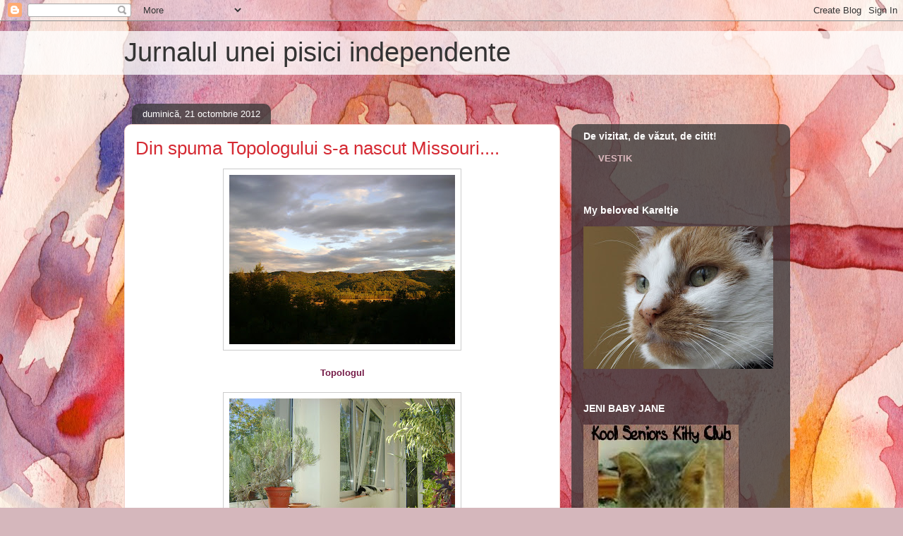

--- FILE ---
content_type: text/html; charset=UTF-8
request_url: https://jurnalulmissouri.blogspot.com/2012/10/
body_size: 21521
content:
<!DOCTYPE html>
<html class='v2' dir='ltr' lang='ro'>
<head>
<link href='https://www.blogger.com/static/v1/widgets/335934321-css_bundle_v2.css' rel='stylesheet' type='text/css'/>
<meta content='width=1100' name='viewport'/>
<meta content='text/html; charset=UTF-8' http-equiv='Content-Type'/>
<meta content='blogger' name='generator'/>
<link href='https://jurnalulmissouri.blogspot.com/favicon.ico' rel='icon' type='image/x-icon'/>
<link href='http://jurnalulmissouri.blogspot.com/2012/10/' rel='canonical'/>
<link rel="alternate" type="application/atom+xml" title="Jurnalul unei pisici independente - Atom" href="https://jurnalulmissouri.blogspot.com/feeds/posts/default" />
<link rel="alternate" type="application/rss+xml" title="Jurnalul unei pisici independente - RSS" href="https://jurnalulmissouri.blogspot.com/feeds/posts/default?alt=rss" />
<link rel="service.post" type="application/atom+xml" title="Jurnalul unei pisici independente - Atom" href="https://www.blogger.com/feeds/6356551975194763930/posts/default" />
<!--Can't find substitution for tag [blog.ieCssRetrofitLinks]-->
<meta content='http://jurnalulmissouri.blogspot.com/2012/10/' property='og:url'/>
<meta content='Jurnalul unei pisici independente' property='og:title'/>
<meta content='' property='og:description'/>
<title>Jurnalul unei pisici independente: octombrie 2012</title>
<style id='page-skin-1' type='text/css'><!--
/*
-----------------------------------------------
Blogger Template Style
Name:     Awesome Inc.
Designer: Tina Chen
URL:      tinachen.org
----------------------------------------------- */
/* Content
----------------------------------------------- */
body {
font: normal normal 13px Arial, Tahoma, Helvetica, FreeSans, sans-serif;
color: #333333;
background: #d5b7bc url(//themes.googleusercontent.com/image?id=0BwVBOzw_-hbMOGFhZWQ3YjgtZGZiZC00ODlhLWFkNmQtMzRmZmQzMjAxNTY0) repeat-x fixed center center /* Credit:jusant (http://www.istockphoto.com/googleimages.php?id=5359589&amp;platform=blogger) */;
}
html body .content-outer {
min-width: 0;
max-width: 100%;
width: 100%;
}
a:link {
text-decoration: none;
color: #d52a33;
}
a:visited {
text-decoration: none;
color: #7d181e;
}
a:hover {
text-decoration: underline;
color: #d52a33;
}
.body-fauxcolumn-outer .cap-top {
position: absolute;
z-index: 1;
height: 276px;
width: 100%;
background: transparent none repeat-x scroll top left;
_background-image: none;
}
/* Columns
----------------------------------------------- */
.content-inner {
padding: 0;
}
.header-inner .section {
margin: 0 16px;
}
.tabs-inner .section {
margin: 0 16px;
}
.main-inner {
padding-top: 60px;
}
.main-inner .column-center-inner,
.main-inner .column-left-inner,
.main-inner .column-right-inner {
padding: 0 5px;
}
*+html body .main-inner .column-center-inner {
margin-top: -60px;
}
#layout .main-inner .column-center-inner {
margin-top: 0;
}
/* Header
----------------------------------------------- */
.header-outer {
margin: 14px 0 10px 0;
background: transparent url(//www.blogblog.com/1kt/awesomeinc/header_gradient_artsy.png) repeat scroll 0 0;
}
.Header h1 {
font: normal normal 38px Arial, Tahoma, Helvetica, FreeSans, sans-serif;
color: #333333;
text-shadow: 0 0 -1px #000000;
}
.Header h1 a {
color: #333333;
}
.Header .description {
font: normal normal 16px Arial, Tahoma, Helvetica, FreeSans, sans-serif;
color: #000000;
}
.header-inner .Header .titlewrapper,
.header-inner .Header .descriptionwrapper {
padding-left: 0;
padding-right: 0;
margin-bottom: 0;
}
.header-inner .Header .titlewrapper {
padding-top: 9px;
}
/* Tabs
----------------------------------------------- */
.tabs-outer {
overflow: hidden;
position: relative;
background: transparent url(//www.blogblog.com/1kt/awesomeinc/tabs_gradient_artsy.png) repeat scroll 0 0;
}
#layout .tabs-outer {
overflow: visible;
}
.tabs-cap-top, .tabs-cap-bottom {
position: absolute;
width: 100%;
border-top: 1px solid #ce5f70;
}
.tabs-cap-bottom {
bottom: 0;
}
.tabs-inner .widget li a {
display: inline-block;
margin: 0;
padding: .6em 1.5em;
font: normal normal 13px Arial, Tahoma, Helvetica, FreeSans, sans-serif;
color: #ffffff;
border-top: 1px solid #ce5f70;
border-bottom: 1px solid #ce5f70;
border-left: 1px solid #ce5f70;
height: 16px;
line-height: 16px;
}
.tabs-inner .widget li:last-child a {
border-right: 1px solid #ce5f70;
}
.tabs-inner .widget li.selected a, .tabs-inner .widget li a:hover {
background: #000000 url(//www.blogblog.com/1kt/awesomeinc/tabs_gradient_artsy.png) repeat-x scroll 0 -100px;
color: #ffffff;
}
/* Headings
----------------------------------------------- */
h2 {
font: normal bold 14px Arial, Tahoma, Helvetica, FreeSans, sans-serif;
color: #ffffff;
}
/* Widgets
----------------------------------------------- */
.main-inner .section {
margin: 0 27px;
padding: 0;
}
.main-inner .column-left-outer,
.main-inner .column-right-outer {
margin-top: 0;
}
#layout .main-inner .column-left-outer,
#layout .main-inner .column-right-outer {
margin-top: 0;
}
.main-inner .column-left-inner,
.main-inner .column-right-inner {
background: transparent url(//www.blogblog.com/1kt/awesomeinc/tabs_gradient_artsy.png) repeat 0 0;
-moz-box-shadow: 0 0 0 rgba(0, 0, 0, .2);
-webkit-box-shadow: 0 0 0 rgba(0, 0, 0, .2);
-goog-ms-box-shadow: 0 0 0 rgba(0, 0, 0, .2);
box-shadow: 0 0 0 rgba(0, 0, 0, .2);
-moz-border-radius: 10px;
-webkit-border-radius: 10px;
-goog-ms-border-radius: 10px;
border-radius: 10px;
}
#layout .main-inner .column-left-inner,
#layout .main-inner .column-right-inner {
margin-top: 0;
}
.sidebar .widget {
font: normal normal 13px Arial, Tahoma, Helvetica, FreeSans, sans-serif;
color: #ffffff;
}
.sidebar .widget a:link {
color: #dab7bc;
}
.sidebar .widget a:visited {
color: #dac399;
}
.sidebar .widget a:hover {
color: #dab7bc;
}
.sidebar .widget h2 {
text-shadow: 0 0 -1px #000000;
}
.main-inner .widget {
background-color: transparent;
border: 1px solid transparent;
padding: 0 0 15px;
margin: 20px -16px;
-moz-box-shadow: 0 0 0 rgba(0, 0, 0, .2);
-webkit-box-shadow: 0 0 0 rgba(0, 0, 0, .2);
-goog-ms-box-shadow: 0 0 0 rgba(0, 0, 0, .2);
box-shadow: 0 0 0 rgba(0, 0, 0, .2);
-moz-border-radius: 10px;
-webkit-border-radius: 10px;
-goog-ms-border-radius: 10px;
border-radius: 10px;
}
.main-inner .widget h2 {
margin: 0 -0;
padding: .6em 0 .5em;
border-bottom: 1px solid transparent;
}
.footer-inner .widget h2 {
padding: 0 0 .4em;
border-bottom: 1px solid transparent;
}
.main-inner .widget h2 + div, .footer-inner .widget h2 + div {
border-top: 0 solid transparent;
padding-top: 8px;
}
.main-inner .widget .widget-content {
margin: 0 -0;
padding: 7px 0 0;
}
.main-inner .widget ul, .main-inner .widget #ArchiveList ul.flat {
margin: -8px -15px 0;
padding: 0;
list-style: none;
}
.main-inner .widget #ArchiveList {
margin: -8px 0 0;
}
.main-inner .widget ul li, .main-inner .widget #ArchiveList ul.flat li {
padding: .5em 15px;
text-indent: 0;
color: #ffffff;
border-top: 0 solid transparent;
border-bottom: 1px solid transparent;
}
.main-inner .widget #ArchiveList ul li {
padding-top: .25em;
padding-bottom: .25em;
}
.main-inner .widget ul li:first-child, .main-inner .widget #ArchiveList ul.flat li:first-child {
border-top: none;
}
.main-inner .widget ul li:last-child, .main-inner .widget #ArchiveList ul.flat li:last-child {
border-bottom: none;
}
.post-body {
position: relative;
}
.main-inner .widget .post-body ul {
padding: 0 2.5em;
margin: .5em 0;
list-style: disc;
}
.main-inner .widget .post-body ul li {
padding: 0.25em 0;
margin-bottom: .25em;
color: #333333;
border: none;
}
.footer-inner .widget ul {
padding: 0;
list-style: none;
}
.widget .zippy {
color: #ffffff;
}
/* Posts
----------------------------------------------- */
body .main-inner .Blog {
padding: 0;
margin-bottom: 1em;
background-color: transparent;
border: none;
-moz-box-shadow: 0 0 0 rgba(0, 0, 0, 0);
-webkit-box-shadow: 0 0 0 rgba(0, 0, 0, 0);
-goog-ms-box-shadow: 0 0 0 rgba(0, 0, 0, 0);
box-shadow: 0 0 0 rgba(0, 0, 0, 0);
}
.main-inner .section:last-child .Blog:last-child {
padding: 0;
margin-bottom: 1em;
}
.main-inner .widget h2.date-header {
margin: 0 -15px 1px;
padding: 0 0 0 0;
font: normal normal 13px Arial, Tahoma, Helvetica, FreeSans, sans-serif;
color: #ffffff;
background: transparent url(//www.blogblog.com/1kt/awesomeinc/tabs_gradient_artsy.png) repeat fixed center center;
border-top: 0 solid transparent;
border-bottom: 1px solid transparent;
-moz-border-radius-topleft: 10px;
-moz-border-radius-topright: 10px;
-webkit-border-top-left-radius: 10px;
-webkit-border-top-right-radius: 10px;
border-top-left-radius: 10px;
border-top-right-radius: 10px;
position: absolute;
bottom: 100%;
left: 25px;
text-shadow: 0 0 -1px #000000;
}
.main-inner .widget h2.date-header span {
font: normal normal 13px Arial, Tahoma, Helvetica, FreeSans, sans-serif;
display: block;
padding: .5em 15px;
border-left: 0 solid transparent;
border-right: 0 solid transparent;
}
.date-outer {
position: relative;
margin: 60px 0 20px;
padding: 0 15px;
background-color: #ffffff;
border: 1px solid #f4d3cc;
-moz-box-shadow: 0 0 0 rgba(0, 0, 0, .2);
-webkit-box-shadow: 0 0 0 rgba(0, 0, 0, .2);
-goog-ms-box-shadow: 0 0 0 rgba(0, 0, 0, .2);
box-shadow: 0 0 0 rgba(0, 0, 0, .2);
-moz-border-radius: 10px;
-webkit-border-radius: 10px;
-goog-ms-border-radius: 10px;
border-radius: 10px;
}
.date-outer:first-child {
margin-top: 0;
}
.date-outer:last-child {
margin-bottom: 0;
-moz-border-radius-bottomleft: 0;
-moz-border-radius-bottomright: 0;
-webkit-border-bottom-left-radius: 0;
-webkit-border-bottom-right-radius: 0;
-goog-ms-border-bottom-left-radius: 0;
-goog-ms-border-bottom-right-radius: 0;
border-bottom-left-radius: 0;
border-bottom-right-radius: 0;
}
.date-posts {
margin: 0 -0;
padding: 0 0;
clear: both;
}
.post-outer, .inline-ad {
border-top: 1px solid #f4d3cc;
margin: 0 -0;
padding: 15px 0;
}
.post-outer {
padding-bottom: 10px;
}
.post-outer:first-child {
padding-top: 10px;
border-top: none;
}
.post-outer:last-child, .inline-ad:last-child {
border-bottom: none;
}
.post-body {
position: relative;
}
.post-body img {
padding: 8px;
background: #ffffff;
border: 1px solid #cccccc;
-moz-box-shadow: 0 0 0 rgba(0, 0, 0, .2);
-webkit-box-shadow: 0 0 0 rgba(0, 0, 0, .2);
box-shadow: 0 0 0 rgba(0, 0, 0, .2);
-moz-border-radius: 0;
-webkit-border-radius: 0;
border-radius: 0;
}
h3.post-title, h4 {
font: normal normal 26px Arial, Tahoma, Helvetica, FreeSans, sans-serif;
color: #d52a33;
}
h3.post-title a {
font: normal normal 26px Arial, Tahoma, Helvetica, FreeSans, sans-serif;
color: #d52a33;
}
h3.post-title a:hover {
color: #d52a33;
text-decoration: underline;
}
.post-header {
margin: 0 0 1em;
}
.post-body {
line-height: 1.4;
}
.post-outer h2 {
color: #333333;
}
.post-footer {
margin: 1.5em 0 0;
}
#blog-pager {
padding: 15px;
font-size: 120%;
background-color: #ffffff;
border: 1px solid transparent;
-moz-box-shadow: 0 0 0 rgba(0, 0, 0, .2);
-webkit-box-shadow: 0 0 0 rgba(0, 0, 0, .2);
-goog-ms-box-shadow: 0 0 0 rgba(0, 0, 0, .2);
box-shadow: 0 0 0 rgba(0, 0, 0, .2);
-moz-border-radius: 10px;
-webkit-border-radius: 10px;
-goog-ms-border-radius: 10px;
border-radius: 10px;
-moz-border-radius-topleft: 0;
-moz-border-radius-topright: 0;
-webkit-border-top-left-radius: 0;
-webkit-border-top-right-radius: 0;
-goog-ms-border-top-left-radius: 0;
-goog-ms-border-top-right-radius: 0;
border-top-left-radius: 0;
border-top-right-radius-topright: 0;
margin-top: 0;
}
.blog-feeds, .post-feeds {
margin: 1em 0;
text-align: center;
color: #333333;
}
.blog-feeds a, .post-feeds a {
color: #ffffff;
}
.blog-feeds a:visited, .post-feeds a:visited {
color: #ffffff;
}
.blog-feeds a:hover, .post-feeds a:hover {
color: #ffffff;
}
.post-outer .comments {
margin-top: 2em;
}
/* Comments
----------------------------------------------- */
.comments .comments-content .icon.blog-author {
background-repeat: no-repeat;
background-image: url([data-uri]);
}
.comments .comments-content .loadmore a {
border-top: 1px solid #ce5f70;
border-bottom: 1px solid #ce5f70;
}
.comments .continue {
border-top: 2px solid #ce5f70;
}
/* Footer
----------------------------------------------- */
.footer-outer {
margin: -0 0 -1px;
padding: 0 0 0;
color: #333333;
overflow: hidden;
}
.footer-fauxborder-left {
border-top: 1px solid transparent;
background: transparent url(//www.blogblog.com/1kt/awesomeinc/header_gradient_artsy.png) repeat scroll 0 0;
-moz-box-shadow: 0 0 0 rgba(0, 0, 0, .2);
-webkit-box-shadow: 0 0 0 rgba(0, 0, 0, .2);
-goog-ms-box-shadow: 0 0 0 rgba(0, 0, 0, .2);
box-shadow: 0 0 0 rgba(0, 0, 0, .2);
margin: 0 -0;
}
/* Mobile
----------------------------------------------- */
body.mobile {
background-size: 100% auto;
}
.mobile .body-fauxcolumn-outer {
background: transparent none repeat scroll top left;
}
*+html body.mobile .main-inner .column-center-inner {
margin-top: 0;
}
.mobile .main-inner .widget {
padding: 0 0 15px;
}
.mobile .main-inner .widget h2 + div,
.mobile .footer-inner .widget h2 + div {
border-top: none;
padding-top: 0;
}
.mobile .footer-inner .widget h2 {
padding: 0.5em 0;
border-bottom: none;
}
.mobile .main-inner .widget .widget-content {
margin: 0;
padding: 7px 0 0;
}
.mobile .main-inner .widget ul,
.mobile .main-inner .widget #ArchiveList ul.flat {
margin: 0 -15px 0;
}
.mobile .main-inner .widget h2.date-header {
left: 0;
}
.mobile .date-header span {
padding: 0.4em 0;
}
.mobile .date-outer:first-child {
margin-bottom: 0;
border: 1px solid #f4d3cc;
-moz-border-radius-topleft: 10px;
-moz-border-radius-topright: 10px;
-webkit-border-top-left-radius: 10px;
-webkit-border-top-right-radius: 10px;
-goog-ms-border-top-left-radius: 10px;
-goog-ms-border-top-right-radius: 10px;
border-top-left-radius: 10px;
border-top-right-radius: 10px;
}
.mobile .date-outer {
border-color: #f4d3cc;
border-width: 0 1px 1px;
}
.mobile .date-outer:last-child {
margin-bottom: 0;
}
.mobile .main-inner {
padding: 0;
}
.mobile .header-inner .section {
margin: 0;
}
.mobile .post-outer, .mobile .inline-ad {
padding: 5px 0;
}
.mobile .tabs-inner .section {
margin: 0 10px;
}
.mobile .main-inner .widget h2 {
margin: 0;
padding: 0;
}
.mobile .main-inner .widget h2.date-header span {
padding: 0;
}
.mobile .main-inner .widget .widget-content {
margin: 0;
padding: 7px 0 0;
}
.mobile #blog-pager {
border: 1px solid transparent;
background: transparent url(//www.blogblog.com/1kt/awesomeinc/header_gradient_artsy.png) repeat scroll 0 0;
}
.mobile .main-inner .column-left-inner,
.mobile .main-inner .column-right-inner {
background: transparent url(//www.blogblog.com/1kt/awesomeinc/tabs_gradient_artsy.png) repeat 0 0;
-moz-box-shadow: none;
-webkit-box-shadow: none;
-goog-ms-box-shadow: none;
box-shadow: none;
}
.mobile .date-posts {
margin: 0;
padding: 0;
}
.mobile .footer-fauxborder-left {
margin: 0;
border-top: inherit;
}
.mobile .main-inner .section:last-child .Blog:last-child {
margin-bottom: 0;
}
.mobile-index-contents {
color: #333333;
}
.mobile .mobile-link-button {
background: #d52a33 url(//www.blogblog.com/1kt/awesomeinc/tabs_gradient_artsy.png) repeat scroll 0 0;
}
.mobile-link-button a:link, .mobile-link-button a:visited {
color: #ffffff;
}
.mobile .tabs-inner .PageList .widget-content {
background: transparent;
border-top: 1px solid;
border-color: #ce5f70;
color: #ffffff;
}
.mobile .tabs-inner .PageList .widget-content .pagelist-arrow {
border-left: 1px solid #ce5f70;
}

--></style>
<style id='template-skin-1' type='text/css'><!--
body {
min-width: 960px;
}
.content-outer, .content-fauxcolumn-outer, .region-inner {
min-width: 960px;
max-width: 960px;
_width: 960px;
}
.main-inner .columns {
padding-left: 0;
padding-right: 310px;
}
.main-inner .fauxcolumn-center-outer {
left: 0;
right: 310px;
/* IE6 does not respect left and right together */
_width: expression(this.parentNode.offsetWidth -
parseInt("0") -
parseInt("310px") + 'px');
}
.main-inner .fauxcolumn-left-outer {
width: 0;
}
.main-inner .fauxcolumn-right-outer {
width: 310px;
}
.main-inner .column-left-outer {
width: 0;
right: 100%;
margin-left: -0;
}
.main-inner .column-right-outer {
width: 310px;
margin-right: -310px;
}
#layout {
min-width: 0;
}
#layout .content-outer {
min-width: 0;
width: 800px;
}
#layout .region-inner {
min-width: 0;
width: auto;
}
body#layout div.add_widget {
padding: 8px;
}
body#layout div.add_widget a {
margin-left: 32px;
}
--></style>
<style>
    body {background-image:url(\/\/themes.googleusercontent.com\/image?id=0BwVBOzw_-hbMOGFhZWQ3YjgtZGZiZC00ODlhLWFkNmQtMzRmZmQzMjAxNTY0);}
    
@media (max-width: 200px) { body {background-image:url(\/\/themes.googleusercontent.com\/image?id=0BwVBOzw_-hbMOGFhZWQ3YjgtZGZiZC00ODlhLWFkNmQtMzRmZmQzMjAxNTY0&options=w200);}}
@media (max-width: 400px) and (min-width: 201px) { body {background-image:url(\/\/themes.googleusercontent.com\/image?id=0BwVBOzw_-hbMOGFhZWQ3YjgtZGZiZC00ODlhLWFkNmQtMzRmZmQzMjAxNTY0&options=w400);}}
@media (max-width: 800px) and (min-width: 401px) { body {background-image:url(\/\/themes.googleusercontent.com\/image?id=0BwVBOzw_-hbMOGFhZWQ3YjgtZGZiZC00ODlhLWFkNmQtMzRmZmQzMjAxNTY0&options=w800);}}
@media (max-width: 1200px) and (min-width: 801px) { body {background-image:url(\/\/themes.googleusercontent.com\/image?id=0BwVBOzw_-hbMOGFhZWQ3YjgtZGZiZC00ODlhLWFkNmQtMzRmZmQzMjAxNTY0&options=w1200);}}
/* Last tag covers anything over one higher than the previous max-size cap. */
@media (min-width: 1201px) { body {background-image:url(\/\/themes.googleusercontent.com\/image?id=0BwVBOzw_-hbMOGFhZWQ3YjgtZGZiZC00ODlhLWFkNmQtMzRmZmQzMjAxNTY0&options=w1600);}}
  </style>
<link href='https://www.blogger.com/dyn-css/authorization.css?targetBlogID=6356551975194763930&amp;zx=70ea0b69-aa45-4ad8-bcbe-84c2ee9cc7f3' media='none' onload='if(media!=&#39;all&#39;)media=&#39;all&#39;' rel='stylesheet'/><noscript><link href='https://www.blogger.com/dyn-css/authorization.css?targetBlogID=6356551975194763930&amp;zx=70ea0b69-aa45-4ad8-bcbe-84c2ee9cc7f3' rel='stylesheet'/></noscript>
<meta name='google-adsense-platform-account' content='ca-host-pub-1556223355139109'/>
<meta name='google-adsense-platform-domain' content='blogspot.com'/>

</head>
<body class='loading variant-artsy'>
<div class='navbar section' id='navbar' name='Navbar'><div class='widget Navbar' data-version='1' id='Navbar1'><script type="text/javascript">
    function setAttributeOnload(object, attribute, val) {
      if(window.addEventListener) {
        window.addEventListener('load',
          function(){ object[attribute] = val; }, false);
      } else {
        window.attachEvent('onload', function(){ object[attribute] = val; });
      }
    }
  </script>
<div id="navbar-iframe-container"></div>
<script type="text/javascript" src="https://apis.google.com/js/platform.js"></script>
<script type="text/javascript">
      gapi.load("gapi.iframes:gapi.iframes.style.bubble", function() {
        if (gapi.iframes && gapi.iframes.getContext) {
          gapi.iframes.getContext().openChild({
              url: 'https://www.blogger.com/navbar/6356551975194763930?origin\x3dhttps://jurnalulmissouri.blogspot.com',
              where: document.getElementById("navbar-iframe-container"),
              id: "navbar-iframe"
          });
        }
      });
    </script><script type="text/javascript">
(function() {
var script = document.createElement('script');
script.type = 'text/javascript';
script.src = '//pagead2.googlesyndication.com/pagead/js/google_top_exp.js';
var head = document.getElementsByTagName('head')[0];
if (head) {
head.appendChild(script);
}})();
</script>
</div></div>
<div class='body-fauxcolumns'>
<div class='fauxcolumn-outer body-fauxcolumn-outer'>
<div class='cap-top'>
<div class='cap-left'></div>
<div class='cap-right'></div>
</div>
<div class='fauxborder-left'>
<div class='fauxborder-right'></div>
<div class='fauxcolumn-inner'>
</div>
</div>
<div class='cap-bottom'>
<div class='cap-left'></div>
<div class='cap-right'></div>
</div>
</div>
</div>
<div class='content'>
<div class='content-fauxcolumns'>
<div class='fauxcolumn-outer content-fauxcolumn-outer'>
<div class='cap-top'>
<div class='cap-left'></div>
<div class='cap-right'></div>
</div>
<div class='fauxborder-left'>
<div class='fauxborder-right'></div>
<div class='fauxcolumn-inner'>
</div>
</div>
<div class='cap-bottom'>
<div class='cap-left'></div>
<div class='cap-right'></div>
</div>
</div>
</div>
<div class='content-outer'>
<div class='content-cap-top cap-top'>
<div class='cap-left'></div>
<div class='cap-right'></div>
</div>
<div class='fauxborder-left content-fauxborder-left'>
<div class='fauxborder-right content-fauxborder-right'></div>
<div class='content-inner'>
<header>
<div class='header-outer'>
<div class='header-cap-top cap-top'>
<div class='cap-left'></div>
<div class='cap-right'></div>
</div>
<div class='fauxborder-left header-fauxborder-left'>
<div class='fauxborder-right header-fauxborder-right'></div>
<div class='region-inner header-inner'>
<div class='header section' id='header' name='Antet'><div class='widget Header' data-version='1' id='Header1'>
<div id='header-inner'>
<div class='titlewrapper'>
<h1 class='title'>
<a href='https://jurnalulmissouri.blogspot.com/'>
Jurnalul unei pisici independente
</a>
</h1>
</div>
<div class='descriptionwrapper'>
<p class='description'><span>
</span></p>
</div>
</div>
</div></div>
</div>
</div>
<div class='header-cap-bottom cap-bottom'>
<div class='cap-left'></div>
<div class='cap-right'></div>
</div>
</div>
</header>
<div class='tabs-outer'>
<div class='tabs-cap-top cap-top'>
<div class='cap-left'></div>
<div class='cap-right'></div>
</div>
<div class='fauxborder-left tabs-fauxborder-left'>
<div class='fauxborder-right tabs-fauxborder-right'></div>
<div class='region-inner tabs-inner'>
<div class='tabs no-items section' id='crosscol' name='Coloana transversală'></div>
<div class='tabs no-items section' id='crosscol-overflow' name='Cross-Column 2'></div>
</div>
</div>
<div class='tabs-cap-bottom cap-bottom'>
<div class='cap-left'></div>
<div class='cap-right'></div>
</div>
</div>
<div class='main-outer'>
<div class='main-cap-top cap-top'>
<div class='cap-left'></div>
<div class='cap-right'></div>
</div>
<div class='fauxborder-left main-fauxborder-left'>
<div class='fauxborder-right main-fauxborder-right'></div>
<div class='region-inner main-inner'>
<div class='columns fauxcolumns'>
<div class='fauxcolumn-outer fauxcolumn-center-outer'>
<div class='cap-top'>
<div class='cap-left'></div>
<div class='cap-right'></div>
</div>
<div class='fauxborder-left'>
<div class='fauxborder-right'></div>
<div class='fauxcolumn-inner'>
</div>
</div>
<div class='cap-bottom'>
<div class='cap-left'></div>
<div class='cap-right'></div>
</div>
</div>
<div class='fauxcolumn-outer fauxcolumn-left-outer'>
<div class='cap-top'>
<div class='cap-left'></div>
<div class='cap-right'></div>
</div>
<div class='fauxborder-left'>
<div class='fauxborder-right'></div>
<div class='fauxcolumn-inner'>
</div>
</div>
<div class='cap-bottom'>
<div class='cap-left'></div>
<div class='cap-right'></div>
</div>
</div>
<div class='fauxcolumn-outer fauxcolumn-right-outer'>
<div class='cap-top'>
<div class='cap-left'></div>
<div class='cap-right'></div>
</div>
<div class='fauxborder-left'>
<div class='fauxborder-right'></div>
<div class='fauxcolumn-inner'>
</div>
</div>
<div class='cap-bottom'>
<div class='cap-left'></div>
<div class='cap-right'></div>
</div>
</div>
<!-- corrects IE6 width calculation -->
<div class='columns-inner'>
<div class='column-center-outer'>
<div class='column-center-inner'>
<div class='main section' id='main' name='Număr de telefon principal'><div class='widget Blog' data-version='1' id='Blog1'>
<div class='blog-posts hfeed'>

          <div class="date-outer">
        
<h2 class='date-header'><span>duminică, 21 octombrie 2012</span></h2>

          <div class="date-posts">
        
<div class='post-outer'>
<div class='post hentry uncustomized-post-template' itemprop='blogPost' itemscope='itemscope' itemtype='http://schema.org/BlogPosting'>
<meta content='https://blogger.googleusercontent.com/img/b/R29vZ2xl/AVvXsEi_rGIVWe3fKGvs7v_2N-Gbh44C2pqWuBcezC2kmNeAp6MmX-2QGHVlL5xm5HiGh5j9zKTJQ6v6yS7aVoJLAWlwJ5_U2zgujCX3QFAooOeHZa43OW7pfr0zhsj1BsQCvF5Nlf4wx0wAD6-E/s320/005.JPG' itemprop='image_url'/>
<meta content='6356551975194763930' itemprop='blogId'/>
<meta content='360241959895904929' itemprop='postId'/>
<a name='360241959895904929'></a>
<h3 class='post-title entry-title' itemprop='name'>
<a href='https://jurnalulmissouri.blogspot.com/2012/10/din-spuma-topologului-s-nascut-missouri.html'>Din spuma Topologului s-a nascut Missouri....</a>
</h3>
<div class='post-header'>
<div class='post-header-line-1'></div>
</div>
<div class='post-body entry-content' id='post-body-360241959895904929' itemprop='description articleBody'>
<div class="separator" style="clear: both; text-align: center;">
<a href="https://blogger.googleusercontent.com/img/b/R29vZ2xl/AVvXsEi_rGIVWe3fKGvs7v_2N-Gbh44C2pqWuBcezC2kmNeAp6MmX-2QGHVlL5xm5HiGh5j9zKTJQ6v6yS7aVoJLAWlwJ5_U2zgujCX3QFAooOeHZa43OW7pfr0zhsj1BsQCvF5Nlf4wx0wAD6-E/s1600/005.JPG" imageanchor="1" style="margin-left: 1em; margin-right: 1em;"><img border="0" height="240" nea="true" src="https://blogger.googleusercontent.com/img/b/R29vZ2xl/AVvXsEi_rGIVWe3fKGvs7v_2N-Gbh44C2pqWuBcezC2kmNeAp6MmX-2QGHVlL5xm5HiGh5j9zKTJQ6v6yS7aVoJLAWlwJ5_U2zgujCX3QFAooOeHZa43OW7pfr0zhsj1BsQCvF5Nlf4wx0wAD6-E/s320/005.JPG" width="320" /></a></div>
<br />
<div style="text-align: center;">
<strong><span style="color: #741b47;">Topologul</span></strong></div>
<div style="text-align: center;">
<br /></div>
<div class="separator" style="clear: both; text-align: center;">
<a href="https://blogger.googleusercontent.com/img/b/R29vZ2xl/AVvXsEhN51IR_edfijO5d25KECPpQ5vXgTe3o7X3Yml215h7CAP_lwGhcQlASFvGUUcoM10HRVpRTMdZL-o2e_SphOJhXXkkZWTIR7Rd_3N7erWZ1b2dKG2HObIWOsrndALdCCbEihPnTGDCftPs/s1600/001.JPG" imageanchor="1" style="margin-left: 1em; margin-right: 1em;"><img border="0" height="240" nea="true" src="https://blogger.googleusercontent.com/img/b/R29vZ2xl/AVvXsEhN51IR_edfijO5d25KECPpQ5vXgTe3o7X3Yml215h7CAP_lwGhcQlASFvGUUcoM10HRVpRTMdZL-o2e_SphOJhXXkkZWTIR7Rd_3N7erWZ1b2dKG2HObIWOsrndALdCCbEihPnTGDCftPs/s320/001.JPG" width="320" /></a></div>
<br />
<div style="text-align: center;">
<strong><span style="color: #741b47;">Missouri</span></strong></div>
<div style="text-align: center;">
<br /></div>
<div class="separator" style="clear: both; text-align: center;">
<a href="https://blogger.googleusercontent.com/img/b/R29vZ2xl/AVvXsEgU4pIZyyO39SHaHIBd-qoSwEdI9nw0WY1DS4v0fz-ADny3y2JBDfWyCtfdB8Eya3_p1YzjNgta5O4sCstXi-80kQ9FGZmvYzhKn7PzwdMXqAqUu1C2VN_51p5J3PIUluhFnybPabHvvGHZ/s1600/Susan+Herbert+_+gatos+na+arte+_+cats+in+art+(7).jpg" imageanchor="1" style="margin-left: 1em; margin-right: 1em;"><img border="0" height="250" nea="true" src="https://blogger.googleusercontent.com/img/b/R29vZ2xl/AVvXsEgU4pIZyyO39SHaHIBd-qoSwEdI9nw0WY1DS4v0fz-ADny3y2JBDfWyCtfdB8Eya3_p1YzjNgta5O4sCstXi-80kQ9FGZmvYzhKn7PzwdMXqAqUu1C2VN_51p5J3PIUluhFnybPabHvvGHZ/s320/Susan+Herbert+_+gatos+na+arte+_+cats+in+art+(7).jpg" width="320" /></a></div>
<div style="text-align: center;">
<strong><span style="color: #741b47;">Spectaculoasa aparitie....</span></strong></div>
<div style="text-align: center;">
<br /></div>
<div style="text-align: right;">
<br /><br />Susan Herbert</div>
<div style='clear: both;'></div>
</div>
<div class='post-footer'>
<div class='post-footer-line post-footer-line-1'>
<span class='post-author vcard'>
Publicat de
<span class='fn' itemprop='author' itemscope='itemscope' itemtype='http://schema.org/Person'>
<meta content='https://www.blogger.com/profile/15113160280544701191' itemprop='url'/>
<a class='g-profile' href='https://www.blogger.com/profile/15113160280544701191' rel='author' title='author profile'>
<span itemprop='name'>Missouri</span>
</a>
</span>
</span>
<span class='post-timestamp'>
la
<meta content='http://jurnalulmissouri.blogspot.com/2012/10/din-spuma-topologului-s-nascut-missouri.html' itemprop='url'/>
<a class='timestamp-link' href='https://jurnalulmissouri.blogspot.com/2012/10/din-spuma-topologului-s-nascut-missouri.html' rel='bookmark' title='permanent link'><abbr class='published' itemprop='datePublished' title='2012-10-21T06:24:00-07:00'>06:24</abbr></a>
</span>
<span class='post-comment-link'>
</span>
<span class='post-icons'>
<span class='item-control blog-admin pid-1875756037'>
<a href='https://www.blogger.com/post-edit.g?blogID=6356551975194763930&postID=360241959895904929&from=pencil' title='Editați postarea'>
<img alt='' class='icon-action' height='18' src='https://resources.blogblog.com/img/icon18_edit_allbkg.gif' width='18'/>
</a>
</span>
</span>
<div class='post-share-buttons goog-inline-block'>
<a class='goog-inline-block share-button sb-email' href='https://www.blogger.com/share-post.g?blogID=6356551975194763930&postID=360241959895904929&target=email' target='_blank' title='Trimiteți  prin e-mail
'><span class='share-button-link-text'>Trimiteți  prin e-mail
</span></a><a class='goog-inline-block share-button sb-blog' href='https://www.blogger.com/share-post.g?blogID=6356551975194763930&postID=360241959895904929&target=blog' onclick='window.open(this.href, "_blank", "height=270,width=475"); return false;' target='_blank' title='Postați pe blog!'><span class='share-button-link-text'>Postați pe blog!</span></a><a class='goog-inline-block share-button sb-twitter' href='https://www.blogger.com/share-post.g?blogID=6356551975194763930&postID=360241959895904929&target=twitter' target='_blank' title='Trimiteți pe X'><span class='share-button-link-text'>Trimiteți pe X</span></a><a class='goog-inline-block share-button sb-facebook' href='https://www.blogger.com/share-post.g?blogID=6356551975194763930&postID=360241959895904929&target=facebook' onclick='window.open(this.href, "_blank", "height=430,width=640"); return false;' target='_blank' title='Distribuiți pe Facebook'><span class='share-button-link-text'>Distribuiți pe Facebook</span></a><a class='goog-inline-block share-button sb-pinterest' href='https://www.blogger.com/share-post.g?blogID=6356551975194763930&postID=360241959895904929&target=pinterest' target='_blank' title='Trimiteți către Pinterest'><span class='share-button-link-text'>Trimiteți către Pinterest</span></a>
</div>
</div>
<div class='post-footer-line post-footer-line-2'>
<span class='post-labels'>
</span>
</div>
<div class='post-footer-line post-footer-line-3'>
<span class='post-location'>
</span>
</div>
</div>
</div>
</div>

          </div></div>
        

          <div class="date-outer">
        
<h2 class='date-header'><span>joi, 18 octombrie 2012</span></h2>

          <div class="date-posts">
        
<div class='post-outer'>
<div class='post hentry uncustomized-post-template' itemprop='blogPost' itemscope='itemscope' itemtype='http://schema.org/BlogPosting'>
<meta content='https://blogger.googleusercontent.com/img/b/R29vZ2xl/AVvXsEjeiPYcEDdTl8o4o5YroxWBPV2KTNdx9Q87dDW4G5iec6C5U2Y2tN4eqgMev4-aegOOmYsKnP0jTiReApsAT7oT1FUTq3Ob5olNKkP2AL8LW04PWCUEP2qTFkSu_sZKiUmZBxD6SnYgLHDa/s320/1.jpg' itemprop='image_url'/>
<meta content='6356551975194763930' itemprop='blogId'/>
<meta content='7191111519171247283' itemprop='postId'/>
<a name='7191111519171247283'></a>
<h3 class='post-title entry-title' itemprop='name'>
<a href='https://jurnalulmissouri.blogspot.com/2012/10/miere-si-fum.html'>"Miere şi fum"</a>
</h3>
<div class='post-header'>
<div class='post-header-line-1'></div>
</div>
<div class='post-body entry-content' id='post-body-7191111519171247283' itemprop='description articleBody'>
<div class="separator" style="clear: both; text-align: center;">
<a href="https://blogger.googleusercontent.com/img/b/R29vZ2xl/AVvXsEjeiPYcEDdTl8o4o5YroxWBPV2KTNdx9Q87dDW4G5iec6C5U2Y2tN4eqgMev4-aegOOmYsKnP0jTiReApsAT7oT1FUTq3Ob5olNKkP2AL8LW04PWCUEP2qTFkSu_sZKiUmZBxD6SnYgLHDa/s1600/1.jpg" imageanchor="1" style="margin-left: 1em; margin-right: 1em;"><img border="0" height="240" nea="true" src="https://blogger.googleusercontent.com/img/b/R29vZ2xl/AVvXsEjeiPYcEDdTl8o4o5YroxWBPV2KTNdx9Q87dDW4G5iec6C5U2Y2tN4eqgMev4-aegOOmYsKnP0jTiReApsAT7oT1FUTq3Ob5olNKkP2AL8LW04PWCUEP2qTFkSu_sZKiUmZBxD6SnYgLHDa/s320/1.jpg" width="320" /></a></div>
<br />
<div style="text-align: center;">
<strong><span style="color: #38761d; font-size: large;">ACASĂ</span></strong></div>
<div style='clear: both;'></div>
</div>
<div class='post-footer'>
<div class='post-footer-line post-footer-line-1'>
<span class='post-author vcard'>
Publicat de
<span class='fn' itemprop='author' itemscope='itemscope' itemtype='http://schema.org/Person'>
<meta content='https://www.blogger.com/profile/08727063684434437163' itemprop='url'/>
<a class='g-profile' href='https://www.blogger.com/profile/08727063684434437163' rel='author' title='author profile'>
<span itemprop='name'>Diana Alzner</span>
</a>
</span>
</span>
<span class='post-timestamp'>
la
<meta content='http://jurnalulmissouri.blogspot.com/2012/10/miere-si-fum.html' itemprop='url'/>
<a class='timestamp-link' href='https://jurnalulmissouri.blogspot.com/2012/10/miere-si-fum.html' rel='bookmark' title='permanent link'><abbr class='published' itemprop='datePublished' title='2012-10-18T08:10:00-07:00'>08:10</abbr></a>
</span>
<span class='post-comment-link'>
</span>
<span class='post-icons'>
<span class='item-control blog-admin pid-863984700'>
<a href='https://www.blogger.com/post-edit.g?blogID=6356551975194763930&postID=7191111519171247283&from=pencil' title='Editați postarea'>
<img alt='' class='icon-action' height='18' src='https://resources.blogblog.com/img/icon18_edit_allbkg.gif' width='18'/>
</a>
</span>
</span>
<div class='post-share-buttons goog-inline-block'>
<a class='goog-inline-block share-button sb-email' href='https://www.blogger.com/share-post.g?blogID=6356551975194763930&postID=7191111519171247283&target=email' target='_blank' title='Trimiteți  prin e-mail
'><span class='share-button-link-text'>Trimiteți  prin e-mail
</span></a><a class='goog-inline-block share-button sb-blog' href='https://www.blogger.com/share-post.g?blogID=6356551975194763930&postID=7191111519171247283&target=blog' onclick='window.open(this.href, "_blank", "height=270,width=475"); return false;' target='_blank' title='Postați pe blog!'><span class='share-button-link-text'>Postați pe blog!</span></a><a class='goog-inline-block share-button sb-twitter' href='https://www.blogger.com/share-post.g?blogID=6356551975194763930&postID=7191111519171247283&target=twitter' target='_blank' title='Trimiteți pe X'><span class='share-button-link-text'>Trimiteți pe X</span></a><a class='goog-inline-block share-button sb-facebook' href='https://www.blogger.com/share-post.g?blogID=6356551975194763930&postID=7191111519171247283&target=facebook' onclick='window.open(this.href, "_blank", "height=430,width=640"); return false;' target='_blank' title='Distribuiți pe Facebook'><span class='share-button-link-text'>Distribuiți pe Facebook</span></a><a class='goog-inline-block share-button sb-pinterest' href='https://www.blogger.com/share-post.g?blogID=6356551975194763930&postID=7191111519171247283&target=pinterest' target='_blank' title='Trimiteți către Pinterest'><span class='share-button-link-text'>Trimiteți către Pinterest</span></a>
</div>
</div>
<div class='post-footer-line post-footer-line-2'>
<span class='post-labels'>
</span>
</div>
<div class='post-footer-line post-footer-line-3'>
<span class='post-location'>
</span>
</div>
</div>
</div>
</div>

          </div></div>
        

          <div class="date-outer">
        
<h2 class='date-header'><span>vineri, 12 octombrie 2012</span></h2>

          <div class="date-posts">
        
<div class='post-outer'>
<div class='post hentry uncustomized-post-template' itemprop='blogPost' itemscope='itemscope' itemtype='http://schema.org/BlogPosting'>
<meta content='https://blogger.googleusercontent.com/img/b/R29vZ2xl/AVvXsEhUoqO5XMDNJMgKpAPCwamAkLKtyPebYbG__81qL2F9_iy4pjufDhsYKsH05yj9QTioSUmUuWMZTLia8LlEFofXB5tHPF-VzRHnZSepdnUQGUa6HuIQwbTFYkDktSVd5y-6NzAdUDu2hWB2/s320/EBDD3A66.jpg' itemprop='image_url'/>
<meta content='6356551975194763930' itemprop='blogId'/>
<meta content='5224097901720292305' itemprop='postId'/>
<a name='5224097901720292305'></a>
<h3 class='post-title entry-title' itemprop='name'>
<a href='https://jurnalulmissouri.blogspot.com/2012/10/casa-de-la-marginea-padurii.html'>Casa de la marginea pădurii</a>
</h3>
<div class='post-header'>
<div class='post-header-line-1'></div>
</div>
<div class='post-body entry-content' id='post-body-5224097901720292305' itemprop='description articleBody'>
<div class="separator" style="clear: both; text-align: center;">
<a href="https://blogger.googleusercontent.com/img/b/R29vZ2xl/AVvXsEhUoqO5XMDNJMgKpAPCwamAkLKtyPebYbG__81qL2F9_iy4pjufDhsYKsH05yj9QTioSUmUuWMZTLia8LlEFofXB5tHPF-VzRHnZSepdnUQGUa6HuIQwbTFYkDktSVd5y-6NzAdUDu2hWB2/s1600/EBDD3A66.jpg" imageanchor="1" style="margin-left: 1em; margin-right: 1em;"><img border="0" height="240" nea="true" src="https://blogger.googleusercontent.com/img/b/R29vZ2xl/AVvXsEhUoqO5XMDNJMgKpAPCwamAkLKtyPebYbG__81qL2F9_iy4pjufDhsYKsH05yj9QTioSUmUuWMZTLia8LlEFofXB5tHPF-VzRHnZSepdnUQGUa6HuIQwbTFYkDktSVd5y-6NzAdUDu2hWB2/s320/EBDD3A66.jpg" width="320" /></a></div>
<div style='clear: both;'></div>
</div>
<div class='post-footer'>
<div class='post-footer-line post-footer-line-1'>
<span class='post-author vcard'>
Publicat de
<span class='fn' itemprop='author' itemscope='itemscope' itemtype='http://schema.org/Person'>
<meta content='https://www.blogger.com/profile/08727063684434437163' itemprop='url'/>
<a class='g-profile' href='https://www.blogger.com/profile/08727063684434437163' rel='author' title='author profile'>
<span itemprop='name'>Diana Alzner</span>
</a>
</span>
</span>
<span class='post-timestamp'>
la
<meta content='http://jurnalulmissouri.blogspot.com/2012/10/casa-de-la-marginea-padurii.html' itemprop='url'/>
<a class='timestamp-link' href='https://jurnalulmissouri.blogspot.com/2012/10/casa-de-la-marginea-padurii.html' rel='bookmark' title='permanent link'><abbr class='published' itemprop='datePublished' title='2012-10-12T23:47:00-07:00'>23:47</abbr></a>
</span>
<span class='post-comment-link'>
</span>
<span class='post-icons'>
<span class='item-control blog-admin pid-863984700'>
<a href='https://www.blogger.com/post-edit.g?blogID=6356551975194763930&postID=5224097901720292305&from=pencil' title='Editați postarea'>
<img alt='' class='icon-action' height='18' src='https://resources.blogblog.com/img/icon18_edit_allbkg.gif' width='18'/>
</a>
</span>
</span>
<div class='post-share-buttons goog-inline-block'>
<a class='goog-inline-block share-button sb-email' href='https://www.blogger.com/share-post.g?blogID=6356551975194763930&postID=5224097901720292305&target=email' target='_blank' title='Trimiteți  prin e-mail
'><span class='share-button-link-text'>Trimiteți  prin e-mail
</span></a><a class='goog-inline-block share-button sb-blog' href='https://www.blogger.com/share-post.g?blogID=6356551975194763930&postID=5224097901720292305&target=blog' onclick='window.open(this.href, "_blank", "height=270,width=475"); return false;' target='_blank' title='Postați pe blog!'><span class='share-button-link-text'>Postați pe blog!</span></a><a class='goog-inline-block share-button sb-twitter' href='https://www.blogger.com/share-post.g?blogID=6356551975194763930&postID=5224097901720292305&target=twitter' target='_blank' title='Trimiteți pe X'><span class='share-button-link-text'>Trimiteți pe X</span></a><a class='goog-inline-block share-button sb-facebook' href='https://www.blogger.com/share-post.g?blogID=6356551975194763930&postID=5224097901720292305&target=facebook' onclick='window.open(this.href, "_blank", "height=430,width=640"); return false;' target='_blank' title='Distribuiți pe Facebook'><span class='share-button-link-text'>Distribuiți pe Facebook</span></a><a class='goog-inline-block share-button sb-pinterest' href='https://www.blogger.com/share-post.g?blogID=6356551975194763930&postID=5224097901720292305&target=pinterest' target='_blank' title='Trimiteți către Pinterest'><span class='share-button-link-text'>Trimiteți către Pinterest</span></a>
</div>
</div>
<div class='post-footer-line post-footer-line-2'>
<span class='post-labels'>
</span>
</div>
<div class='post-footer-line post-footer-line-3'>
<span class='post-location'>
</span>
</div>
</div>
</div>
</div>

          </div></div>
        

          <div class="date-outer">
        
<h2 class='date-header'><span>joi, 4 octombrie 2012</span></h2>

          <div class="date-posts">
        
<div class='post-outer'>
<div class='post hentry uncustomized-post-template' itemprop='blogPost' itemscope='itemscope' itemtype='http://schema.org/BlogPosting'>
<meta content='https://blogger.googleusercontent.com/img/b/R29vZ2xl/AVvXsEjCwtUv_cIBgdCjQ0NWv-GBze1u3ikanryuqMmZJDDnJT5P9B9KHH7XstyJXhs7HlWU3qOhdZ6L7qMEK_rTcZI66zhn3KO2Xj5s7GdNcbTaeLIDevco-Ayd9vnsk8bklU5uX1xj0KwzxwO5/s320/Pisici+f%C4%83r%C4%83+num%C4%83r,+f%C4%83r%C4%83+num%C4%83r....jpg' itemprop='image_url'/>
<meta content='6356551975194763930' itemprop='blogId'/>
<meta content='1305059498324240162' itemprop='postId'/>
<a name='1305059498324240162'></a>
<h3 class='post-title entry-title' itemprop='name'>
<a href='https://jurnalulmissouri.blogspot.com/2012/10/ziua-mondiala-animalelor.html'>Ziua mondială a animalelor</a>
</h3>
<div class='post-header'>
<div class='post-header-line-1'></div>
</div>
<div class='post-body entry-content' id='post-body-1305059498324240162' itemprop='description articleBody'>
<div class="separator" style="clear: both; text-align: center;">
<a href="https://blogger.googleusercontent.com/img/b/R29vZ2xl/AVvXsEjCwtUv_cIBgdCjQ0NWv-GBze1u3ikanryuqMmZJDDnJT5P9B9KHH7XstyJXhs7HlWU3qOhdZ6L7qMEK_rTcZI66zhn3KO2Xj5s7GdNcbTaeLIDevco-Ayd9vnsk8bklU5uX1xj0KwzxwO5/s1600/Pisici+f%C4%83r%C4%83+num%C4%83r,+f%C4%83r%C4%83+num%C4%83r....jpg" imageanchor="1" style="margin-left: 1em; margin-right: 1em;"><img border="0" height="240" mea="true" src="https://blogger.googleusercontent.com/img/b/R29vZ2xl/AVvXsEjCwtUv_cIBgdCjQ0NWv-GBze1u3ikanryuqMmZJDDnJT5P9B9KHH7XstyJXhs7HlWU3qOhdZ6L7qMEK_rTcZI66zhn3KO2Xj5s7GdNcbTaeLIDevco-Ayd9vnsk8bklU5uX1xj0KwzxwO5/s320/Pisici+f%C4%83r%C4%83+num%C4%83r,+f%C4%83r%C4%83+num%C4%83r....jpg" width="320" /></a></div>
<div style="text-align: center;">
<br /></div>
<div class="MsoNormal" style="margin: 0cm 0cm 0pt; text-align: center;">
<strong><span style="color: #741b47;">Somnoroase pisicuţe</span></strong></div>
<div class="MsoNormal" style="margin: 0cm 0cm 0pt; text-align: center;">
<strong><span style="color: #741b47;">Pe fotolii se adună</span></strong></div>
<div class="MsoNormal" style="margin: 0cm 0cm 0pt; text-align: center;">
<strong><span style="color: #741b47;">Se ascund printre pernuţe,</span></strong></div>
<div class="MsoNormal" style="margin: 0cm 0cm 0pt; text-align: center;">
<strong><span style="color: #741b47;"><span style="mso-spacerun: yes;">&nbsp;&nbsp;&nbsp;&nbsp;&nbsp;&nbsp;&nbsp;&nbsp;&nbsp;&nbsp;&nbsp;&nbsp;&nbsp;&nbsp;&nbsp;&nbsp;&nbsp;&nbsp;&nbsp;&nbsp;&nbsp;&nbsp;&nbsp;&nbsp;&nbsp;&nbsp;&nbsp;&nbsp; </span>Noapte bună!</span></strong></div>
<br />
<div class="separator" style="clear: both; text-align: center;">
<br /></div>
<div class="separator" style="clear: both; text-align: center;">
<a href="https://blogger.googleusercontent.com/img/b/R29vZ2xl/AVvXsEg3GjDAv4xvuSAnhZ-lvJwys3Z5XL3Ona220S3iZcy5djiLuccjGE-Yy8vuvaWuKpEm9GR5ISEuXs-OKaW3M5vup2CQtHgIE3uICgW3ItPB_WfKJi-9L23oKRym98wQG58VfIoiQVYLIb0o/s1600/dorm+%C5%9Fi+c%C3%A2inii....jpg" imageanchor="1" style="margin-left: 1em; margin-right: 1em;"><img border="0" height="240" mea="true" src="https://blogger.googleusercontent.com/img/b/R29vZ2xl/AVvXsEg3GjDAv4xvuSAnhZ-lvJwys3Z5XL3Ona220S3iZcy5djiLuccjGE-Yy8vuvaWuKpEm9GR5ISEuXs-OKaW3M5vup2CQtHgIE3uICgW3ItPB_WfKJi-9L23oKRym98wQG58VfIoiQVYLIb0o/s320/dorm+%C5%9Fi+c%C3%A2inii....jpg" width="320" /></a></div>
<div style="text-align: center;">
<br /></div>
<div class="MsoNormal" style="margin: 0cm 0cm 0pt; text-align: center;">
<strong><span style="color: #741b47;">Doar un greiere suspină</span></strong></div>
<div class="MsoNormal" style="margin: 0cm 0cm 0pt; text-align: center;">
<strong><span style="color: #741b47;">Pe când frigiderul tace</span></strong></div>
<div class="MsoNormal" style="margin: 0cm 0cm 0pt; text-align: center;">
<strong><span style="color: #741b47;">Dorm şi câinii în grădină,</span></strong></div>
<div class="MsoNormal" style="margin: 0cm 0cm 0pt; text-align: center;">
<strong><span style="color: #741b47;"><span style="mso-spacerun: yes;">&nbsp;&nbsp;&nbsp;&nbsp;&nbsp;&nbsp;&nbsp;&nbsp;&nbsp;&nbsp;&nbsp;&nbsp;&nbsp;&nbsp;&nbsp;&nbsp;&nbsp;&nbsp;&nbsp;&nbsp;&nbsp;&nbsp;&nbsp;&nbsp;&nbsp;&nbsp;&nbsp;&nbsp; </span>Dormi în pace!</span></strong></div>
<br />
<div class="separator" style="clear: both; text-align: center;">
<a href="https://blogger.googleusercontent.com/img/b/R29vZ2xl/AVvXsEje-eKUHG4rQqCzsLO-O-SQJ1H89Ij30j4_Ys_AHZTg0t8DwCLpVWMLSZo27kxXqdPm-_4_TZ8pRQXcjy8d2gdSr7iOA3xicnHS4A-rgBybjXWCtt25mXzHRfw1O98Bm01g4XjjQkz5eNDE/s1600/M%C3%A2%C5%A3ucii+Rozei.jpg" imageanchor="1" style="margin-left: 1em; margin-right: 1em;"><img border="0" height="240" mea="true" src="https://blogger.googleusercontent.com/img/b/R29vZ2xl/AVvXsEje-eKUHG4rQqCzsLO-O-SQJ1H89Ij30j4_Ys_AHZTg0t8DwCLpVWMLSZo27kxXqdPm-_4_TZ8pRQXcjy8d2gdSr7iOA3xicnHS4A-rgBybjXWCtt25mXzHRfw1O98Bm01g4XjjQkz5eNDE/s320/M%C3%A2%C5%A3ucii+Rozei.jpg" width="320" /></a></div>
<div style="text-align: center;">
<br /></div>
<div class="MsoNormal" style="margin: 0cm 0cm 0pt; text-align: center;">
<br /></div>
<div class="MsoNormal" style="margin: 0cm 0cm 0pt; text-align: center;">
<strong><span style="color: #741b47;">Trece-un şoricel prin casă </span></strong></div>
<div class="MsoNormal" style="margin: 0cm 0cm 0pt; text-align: center;">
<strong><span style="color: #741b47;">În cămară să se culce,</span></strong></div>
<div class="MsoNormal" style="margin: 0cm 0cm 0pt; text-align: center;">
<strong><span style="color: #741b47;">Fie-i brânza mai aproape,</span></strong></div>
<div class="MsoNormal" style="margin: 0cm 0cm 0pt; text-align: center;">
<strong><span style="color: #741b47;"><span style="mso-spacerun: yes;">&nbsp;&nbsp;&nbsp;&nbsp;&nbsp;&nbsp;&nbsp;&nbsp;&nbsp;&nbsp;&nbsp;&nbsp;&nbsp;&nbsp;&nbsp;&nbsp;&nbsp;&nbsp;&nbsp;&nbsp;&nbsp;&nbsp;&nbsp;&nbsp;&nbsp;&nbsp;&nbsp; </span>Somnul dulce!</span></strong></div>
<br />
<div class="separator" style="clear: both; text-align: center;">
<a href="https://blogger.googleusercontent.com/img/b/R29vZ2xl/AVvXsEj5ySogEyW76hNN4FEhH7LJK1W9NRPPMipxU_8Ygaq0xeOdjNLy2redDBotCRcDv8qyHnytp07x1AgfijDVZC5QkuWzPzJyrPFuvBZwzk6GjFSNOmPBGonWtZecT0dWw-oXH9gaCSRTcXx5/s1600/somnoroase+pisicu%C5%A3e.jpg" imageanchor="1" style="margin-left: 1em; margin-right: 1em;"><img border="0" height="240" mea="true" src="https://blogger.googleusercontent.com/img/b/R29vZ2xl/AVvXsEj5ySogEyW76hNN4FEhH7LJK1W9NRPPMipxU_8Ygaq0xeOdjNLy2redDBotCRcDv8qyHnytp07x1AgfijDVZC5QkuWzPzJyrPFuvBZwzk6GjFSNOmPBGonWtZecT0dWw-oXH9gaCSRTcXx5/s320/somnoroase+pisicu%C5%A3e.jpg" width="320" /></a></div>
<div class="separator" style="clear: both; text-align: center;">
<br /></div>
<div class="MsoNormal" style="margin: 0cm 0cm 0pt; text-align: center;">
<strong><span style="color: #741b47;">Într-a nopţii feerie</span></strong></div>
<div class="MsoNormal" style="margin: 0cm 0cm 0pt; text-align: center;">
<strong><span style="color: #741b47;">Vin motanii, se adună</span></strong></div>
<div class="MsoNormal" style="margin: 0cm 0cm 0pt; text-align: center;">
<strong><span style="color: #741b47;">Totu-i tors şi armonie,</span></strong></div>
<div class="MsoNormal" style="margin: 0cm 0cm 0pt; text-align: center;">
<strong><span style="color: #741b47;"><span style="mso-spacerun: yes;">&nbsp;&nbsp;&nbsp;&nbsp;&nbsp;&nbsp;&nbsp;&nbsp;&nbsp;&nbsp;&nbsp;&nbsp;&nbsp;&nbsp;&nbsp;&nbsp;&nbsp;&nbsp;&nbsp;&nbsp;&nbsp; </span>Noapte bună!</span></strong></div>
<div style='clear: both;'></div>
</div>
<div class='post-footer'>
<div class='post-footer-line post-footer-line-1'>
<span class='post-author vcard'>
Publicat de
<span class='fn' itemprop='author' itemscope='itemscope' itemtype='http://schema.org/Person'>
<meta content='https://www.blogger.com/profile/15113160280544701191' itemprop='url'/>
<a class='g-profile' href='https://www.blogger.com/profile/15113160280544701191' rel='author' title='author profile'>
<span itemprop='name'>Missouri</span>
</a>
</span>
</span>
<span class='post-timestamp'>
la
<meta content='http://jurnalulmissouri.blogspot.com/2012/10/ziua-mondiala-animalelor.html' itemprop='url'/>
<a class='timestamp-link' href='https://jurnalulmissouri.blogspot.com/2012/10/ziua-mondiala-animalelor.html' rel='bookmark' title='permanent link'><abbr class='published' itemprop='datePublished' title='2012-10-04T08:33:00-07:00'>08:33</abbr></a>
</span>
<span class='post-comment-link'>
</span>
<span class='post-icons'>
<span class='item-control blog-admin pid-1875756037'>
<a href='https://www.blogger.com/post-edit.g?blogID=6356551975194763930&postID=1305059498324240162&from=pencil' title='Editați postarea'>
<img alt='' class='icon-action' height='18' src='https://resources.blogblog.com/img/icon18_edit_allbkg.gif' width='18'/>
</a>
</span>
</span>
<div class='post-share-buttons goog-inline-block'>
<a class='goog-inline-block share-button sb-email' href='https://www.blogger.com/share-post.g?blogID=6356551975194763930&postID=1305059498324240162&target=email' target='_blank' title='Trimiteți  prin e-mail
'><span class='share-button-link-text'>Trimiteți  prin e-mail
</span></a><a class='goog-inline-block share-button sb-blog' href='https://www.blogger.com/share-post.g?blogID=6356551975194763930&postID=1305059498324240162&target=blog' onclick='window.open(this.href, "_blank", "height=270,width=475"); return false;' target='_blank' title='Postați pe blog!'><span class='share-button-link-text'>Postați pe blog!</span></a><a class='goog-inline-block share-button sb-twitter' href='https://www.blogger.com/share-post.g?blogID=6356551975194763930&postID=1305059498324240162&target=twitter' target='_blank' title='Trimiteți pe X'><span class='share-button-link-text'>Trimiteți pe X</span></a><a class='goog-inline-block share-button sb-facebook' href='https://www.blogger.com/share-post.g?blogID=6356551975194763930&postID=1305059498324240162&target=facebook' onclick='window.open(this.href, "_blank", "height=430,width=640"); return false;' target='_blank' title='Distribuiți pe Facebook'><span class='share-button-link-text'>Distribuiți pe Facebook</span></a><a class='goog-inline-block share-button sb-pinterest' href='https://www.blogger.com/share-post.g?blogID=6356551975194763930&postID=1305059498324240162&target=pinterest' target='_blank' title='Trimiteți către Pinterest'><span class='share-button-link-text'>Trimiteți către Pinterest</span></a>
</div>
</div>
<div class='post-footer-line post-footer-line-2'>
<span class='post-labels'>
</span>
</div>
<div class='post-footer-line post-footer-line-3'>
<span class='post-location'>
</span>
</div>
</div>
</div>
</div>

        </div></div>
      
</div>
<div class='blog-pager' id='blog-pager'>
<span id='blog-pager-newer-link'>
<a class='blog-pager-newer-link' href='https://jurnalulmissouri.blogspot.com/search?updated-max=2013-03-08T05:52:00-08:00&amp;max-results=7&amp;reverse-paginate=true' id='Blog1_blog-pager-newer-link' title='Postări mai noi'>Postări mai noi</a>
</span>
<span id='blog-pager-older-link'>
<a class='blog-pager-older-link' href='https://jurnalulmissouri.blogspot.com/search?updated-max=2012-10-04T08:33:00-07:00&amp;max-results=7' id='Blog1_blog-pager-older-link' title='Postări mai vechi'>Postări mai vechi</a>
</span>
<a class='home-link' href='https://jurnalulmissouri.blogspot.com/'>Pagina de pornire</a>
</div>
<div class='clear'></div>
<div class='blog-feeds'>
<div class='feed-links'>
Abonați-vă la:
<a class='feed-link' href='https://jurnalulmissouri.blogspot.com/feeds/posts/default' target='_blank' type='application/atom+xml'>Comentarii (Atom)</a>
</div>
</div>
</div></div>
</div>
</div>
<div class='column-left-outer'>
<div class='column-left-inner'>
<aside>
</aside>
</div>
</div>
<div class='column-right-outer'>
<div class='column-right-inner'>
<aside>
<div class='sidebar section' id='sidebar-right-1'><div class='widget BlogList' data-version='1' id='BlogList2'>
<h2 class='title'>De vizitat, de văzut, de citit!</h2>
<div class='widget-content'>
<div class='blog-list-container' id='BlogList2_container'>
<ul id='BlogList2_blogs'>
<li style='display: block;'>
<div class='blog-icon'>
<img data-lateloadsrc='https://lh3.googleusercontent.com/blogger_img_proxy/AEn0k_ukCPumFh0ybpluB1UHzRDI4ZRJf3A5bbJhqECJMS4XtG9SNEI0Yj0iF61TVDynvult6D7W5jZOcc4i3a83yU8W8FeM=s16-w16-h16' height='16' width='16'/>
</div>
<div class='blog-content'>
<div class='blog-title'>
<a href='http://www.vestik.ro/' target='_blank'>
VESTIK</a>
</div>
<div class='item-content'>
<span class='item-title'>
<!--Can't find substitution for tag [item.itemTitle]-->
</span>
<div class='item-time'>
<!--Can't find substitution for tag [item.timePeriodSinceLastUpdate]-->
</div>
</div>
</div>
<div style='clear: both;'></div>
</li>
</ul>
<div class='clear'></div>
</div>
</div>
</div><div class='widget Image' data-version='1' id='Image9'>
<h2>My beloved Kareltje</h2>
<div class='widget-content'>
<img alt='My beloved Kareltje' height='202' id='Image9_img' src='https://blogger.googleusercontent.com/img/b/R29vZ2xl/AVvXsEiHSjwgvnUKmjyFPN8__gCHK8WbTz_almk37JVmLtxFMAVHMWZqpKcPl-R2FpRAVu6NThSM2w7z1ev8GH595lqwQK0nTRYVDtG5zp1QLzxnMiViP510NeiYujZ-sCtRFnaxtz71pOehUiQZ/s269/trouwen8.JPG' width='269'/>
<br/>
</div>
<div class='clear'></div>
</div><div class='widget Image' data-version='1' id='Image12'>
<h2>JENI BABY JANE</h2>
<div class='widget-content'>
<img alt='JENI BABY JANE' height='214' id='Image12_img' src='//3.bp.blogspot.com/_69cTEx1xPkE/TAk5P1uARsI/AAAAAAAAA7U/zG1LHteTQlM/S269/jeni+baby+jane+senior.jpg' width='220'/>
<br/>
</div>
<div class='clear'></div>
</div><div class='widget Image' data-version='1' id='Image11'>
<h2>SPIT FIRE ZOE</h2>
<div class='widget-content'>
<img alt='SPIT FIRE ZOE' height='237' id='Image11_img' src='//3.bp.blogspot.com/_69cTEx1xPkE/TAk5KfpuicI/AAAAAAAAA7M/rCIO5HdK76I/S269/spit+fire+zoe+senior.jpg' width='220'/>
<br/>
</div>
<div class='clear'></div>
</div><div class='widget Image' data-version='1' id='Image10'>
<h2>SWEETIE MISSISSIPPI</h2>
<div class='widget-content'>
<img alt='SWEETIE MISSISSIPPI' height='214' id='Image10_img' src='//3.bp.blogspot.com/_69cTEx1xPkE/TAk5DIHjjYI/AAAAAAAAA7E/IagwlDBi3B0/S269/sweetie+mississippi+senior.jpg' width='220'/>
<br/>
</div>
<div class='clear'></div>
</div><div class='widget HTML' data-version='1' id='HTML6'>
<div class='widget-content'>
<div id="google_translate_element"></div><script>
function googleTranslateElementInit() {
  new google.translate.TranslateElement({
    pageLanguage: 'ro'
  }, 'google_translate_element');
}
</script><script src="//translate.google.com/translate_a/element.js?cb=googleTranslateElementInit"></script>
</div>
<div class='clear'></div>
</div><div class='widget HTML' data-version='1' id='HTML5'>
<div class='widget-content'>
<a http://www.gmodules.com/ig/ifr?url="http://www.google.com/ig/modulesipt" = href="http://<scrc" sr/translatemypage.xml&amp;up_source_language="en></a"></a>
</div>
<div class='clear'></div>
</div><div class='widget HTML' data-version='1' id='HTML3'>
<h2 class='title'>Adoptă un înger!</h2>
<div class='widget-content'>
<a href="http://www.adoptiipisici.ro/" title="Adoptii pisici"><img border="0" alt="Adoptii pisici" src="https://lh3.googleusercontent.com/blogger_img_proxy/AEn0k_sI5Nl0XlO07S2GCPrUM4qMIE2Kq7NA7f90O7aB50nXQlYuws7phpaBbn2DlEQEwc5DoBBvWb6whifdVF8uWmQ3_rXY227D0fZU0SA7CIAQq9-CScM-qDug8EQm6jvmfA=s0-d"></a>">
</div>
<div class='clear'></div>
</div><div class='widget Profile' data-version='1' id='Profile1'>
<h2>Autori</h2>
<div class='widget-content'>
<ul>
<li><a class='profile-name-link g-profile' href='https://www.blogger.com/profile/08727063684434437163' style='background-image: url(//www.blogger.com/img/logo-16.png);'>Diana Alzner</a></li>
<li><a class='profile-name-link g-profile' href='https://www.blogger.com/profile/15113160280544701191' style='background-image: url(//www.blogger.com/img/logo-16.png);'>Missouri</a></li>
</ul>
<div class='clear'></div>
</div>
</div><div class='widget BlogList' data-version='1' id='BlogList1'>
<h2 class='title'>Lista mea de bloguri</h2>
<div class='widget-content'>
<div class='blog-list-container' id='BlogList1_container'>
<ul id='BlogList1_blogs'>
<li style='display: block;'>
<div class='blog-icon'>
<img data-lateloadsrc='https://lh3.googleusercontent.com/blogger_img_proxy/AEn0k_tQlgCwQ2LFLAOTM1ZEaI6kdOi7jZWZW3JySBB81cO6gr6GcnRPPvfULx3RBqrpZQZEToIopwXOJ0Rg4LqemaRSh82M47-PFBR8=s16-w16-h16' height='16' width='16'/>
</div>
<div class='blog-content'>
<div class='blog-title'>
<a href='https://fusaru.blogspot.com/' target='_blank'>
Blogul Simonei</a>
</div>
<div class='item-content'>
<span class='item-title'>
<a href='https://fusaru.blogspot.com/2026/01/zavod.html' target='_blank'>
Zăvod
</a>
</span>
<div class='item-time'>
Acum 12 ore
</div>
</div>
</div>
<div style='clear: both;'></div>
</li>
<li style='display: block;'>
<div class='blog-icon'>
<img data-lateloadsrc='https://lh3.googleusercontent.com/blogger_img_proxy/AEn0k_uqLQ7XYvmI7bPw96_YPJE3iRtA22-jnlfFhHAIkEhV4Z0kAdrEDN7Zhn8fJjIrD5VPal_KvQ5O-jfkqqwEKPibLxv9r7rcHow51Spo7stcGA=s16-w16-h16' height='16' width='16'/>
</div>
<div class='blog-content'>
<div class='blog-title'>
<a href='http://veveandcompany.blogspot.com/' target='_blank'>
VEVERITE, RATONI and CO.</a>
</div>
<div class='item-content'>
<span class='item-title'>
<a href='http://veveandcompany.blogspot.com/2026/01/aeroterma.html' target='_blank'>
Aeroterma !
</a>
</span>
<div class='item-time'>
Acum 3 zile
</div>
</div>
</div>
<div style='clear: both;'></div>
</li>
<li style='display: block;'>
<div class='blog-icon'>
<img data-lateloadsrc='https://lh3.googleusercontent.com/blogger_img_proxy/AEn0k_sk4_wd7vgMjFrUhI91rf6gH1Au5YSnjcL1zvZK-M7VshXwgg30X7FQrL0IZwAg8rF0qFcL9q3P0eQgrJLJRplNJvkifnWRGScIH8q5-QFdaIilfsR_=s16-w16-h16' height='16' width='16'/>
</div>
<div class='blog-content'>
<div class='blog-title'>
<a href='http://veronica-niculescu.blogspot.com/' target='_blank'>
Floribunda</a>
</div>
<div class='item-content'>
<span class='item-title'>
<a href='http://veronica-niculescu.blogspot.com/2025/12/2025-cartile-o-retrospectiva-personala.html' target='_blank'>
2025 - Cărțile - O retrospectivă personală
</a>
</span>
<div class='item-time'>
Acum 3 săptămâni
</div>
</div>
</div>
<div style='clear: both;'></div>
</li>
<li style='display: block;'>
<div class='blog-icon'>
<img data-lateloadsrc='https://lh3.googleusercontent.com/blogger_img_proxy/AEn0k_vS-ZNQHzWVQTWo8iPqVw8jbNko9Fj_-GdRD7piAdgLSb9yxWBcNusAuM-FEzhfrbuZzujJmCGCqNRaShaOxbEmmHNoSo90bOcY70aAJl55FVbo=s16-w16-h16' height='16' width='16'/>
</div>
<div class='blog-content'>
<div class='blog-title'>
<a href='https://taceriferecate.blogspot.com/' target='_blank'>
The other side of my moon</a>
</div>
<div class='item-content'>
<span class='item-title'>
<a href='https://taceriferecate.blogspot.com/2025/02/cat-mai-sunt-ghiocei-pe-aici.html' target='_blank'>
Cat mai sunt ghiocei pe aici
</a>
</span>
<div class='item-time'>
Acum 11 luni
</div>
</div>
</div>
<div style='clear: both;'></div>
</li>
<li style='display: block;'>
<div class='blog-icon'>
<img data-lateloadsrc='https://lh3.googleusercontent.com/blogger_img_proxy/AEn0k_upV-_Kf7vrTxWPAsYzNYetDUr-eAGrFfROon45u793mQYi9TZEvXK2Eb8pejckgylt4Z7sK5nabIkf9TJiozi51REUXM0UKHtK4Yk=s16-w16-h16' height='16' width='16'/>
</div>
<div class='blog-content'>
<div class='blog-title'>
<a href='https://griska.wordpress.com' target='_blank'>
Mustăţi lungi, gheare lungi</a>
</div>
<div class='item-content'>
<span class='item-title'>
<a href='https://griska.wordpress.com/2024/06/30/epilog/' target='_blank'>
Epilog
</a>
</span>
<div class='item-time'>
Acum un an
</div>
</div>
</div>
<div style='clear: both;'></div>
</li>
<li style='display: block;'>
<div class='blog-icon'>
<img data-lateloadsrc='https://lh3.googleusercontent.com/blogger_img_proxy/AEn0k_vgns4ns99OJIZY66uJlPd0Wqa0q2zjZaeZfWc60wMrgEFvAg3fR9W2Xkx2DzpmQdKHuvYECLqZrODHUoX3fZOiKjO-p-fvmwl5Hbc=s16-w16-h16' height='16' width='16'/>
</div>
<div class='blog-content'>
<div class='blog-title'>
<a href='https://fosile.wordpress.com' target='_blank'>
Fosile şi pietre</a>
</div>
<div class='item-content'>
<span class='item-title'>
<a href='https://fosile.wordpress.com/2023/04/19/ultima-poveste/' target='_blank'>
Ultima poveste
</a>
</span>
<div class='item-time'>
Acum 2 ani
</div>
</div>
</div>
<div style='clear: both;'></div>
</li>
<li style='display: block;'>
<div class='blog-icon'>
<img data-lateloadsrc='https://lh3.googleusercontent.com/blogger_img_proxy/AEn0k_vRyc-vhmWbZaZWCBgzkEYltEXEfmdiXqtnlfYDiCv_iTJcQ39HDve2xcN5GAUwq7AgunfF53kWoDNdV4dudvj7QmeG7jtMeeb9Ug=s16-w16-h16' height='16' width='16'/>
</div>
<div class='blog-content'>
<div class='blog-title'>
<a href='https://ora25.wordpress.com' target='_blank'>
Ora25's Blog</a>
</div>
<div class='item-content'>
<span class='item-title'>
<a href='https://ora25.wordpress.com/2022/11/02/astfel-am-trait-in-stol-o-vreme/' target='_blank'>
Astfel am trăit în stol o vreme
</a>
</span>
<div class='item-time'>
Acum 3 ani
</div>
</div>
</div>
<div style='clear: both;'></div>
</li>
<li style='display: block;'>
<div class='blog-icon'>
<img data-lateloadsrc='https://lh3.googleusercontent.com/blogger_img_proxy/AEn0k_u34k_cQKALAgEhie9dp3LhsM_-8IzCuC-jO5T6lhWWGNnF6P8oWme6EcjggfcWSLu9cl1jL7bbzOKO8kFV_UsyvOQnvSnKekGFY4rYENY=s16-w16-h16' height='16' width='16'/>
</div>
<div class='blog-content'>
<div class='blog-title'>
<a href='http://dianaalzner.blogspot.com/' target='_blank'>
Mama</a>
</div>
<div class='item-content'>
<span class='item-title'>
<a href='http://dianaalzner.blogspot.com/2020/01/cercul-inchis.html' target='_blank'>
Cercul închis
</a>
</span>
<div class='item-time'>
Acum 6 ani
</div>
</div>
</div>
<div style='clear: both;'></div>
</li>
<li style='display: block;'>
<div class='blog-icon'>
<img data-lateloadsrc='https://lh3.googleusercontent.com/blogger_img_proxy/AEn0k_scvxuWjbWSRdv8LvP1cGcPkfZr4sRueff-W0kXxyiJFl5u9MBDNBozHH3dce9BI01z35FoLjU7Rbv-OIBPTu6u0NLNddcpYryS4FkCd9kgw-HaVUQ=s16-w16-h16' height='16' width='16'/>
</div>
<div class='blog-content'>
<div class='blog-title'>
<a href='https://vulpitacalatoare.blogspot.com/' target='_blank'>
Impresii de calatorie</a>
</div>
<div class='item-content'>
<span class='item-title'>
<a href='https://vulpitacalatoare.blogspot.com/2019/10/vulpea-de-la-sinaia-ii.html' target='_blank'>
Vulpea de la Sinaia
</a>
</span>
<div class='item-time'>
Acum 6 ani
</div>
</div>
</div>
<div style='clear: both;'></div>
</li>
<li style='display: block;'>
<div class='blog-icon'>
<img data-lateloadsrc='https://lh3.googleusercontent.com/blogger_img_proxy/AEn0k_ttsXwwnubmyXTslNc03lv9g9JxXePrjWBkQIDS1QXCVDKusUVtHcsECEoZhgbAX41zc_AP3AV-CHlhZDHJwN6db9pgxnR5abEiJGmP6Q=s16-w16-h16' height='16' width='16'/>
</div>
<div class='blog-content'>
<div class='blog-title'>
<a href='https://cafeauata.wordpress.com' target='_blank'>
cafeaua ta</a>
</div>
<div class='item-content'>
<span class='item-title'>
<a href='https://cafeauata.wordpress.com/2019/09/29/sa-raman-sau-sa-ma-intorc/' target='_blank'>
Sa raman sau sa ma intorc?
</a>
</span>
<div class='item-time'>
Acum 6 ani
</div>
</div>
</div>
<div style='clear: both;'></div>
</li>
<li style='display: block;'>
<div class='blog-icon'>
<img data-lateloadsrc='https://lh3.googleusercontent.com/blogger_img_proxy/AEn0k_sP7Blnf_-JjkZciRPFTHKiVzlULazWRKI779PK0zy7Ip4-0v2uulFrpQQjHQJHL3PYbHhRDhVSBOvkHYYddBKj-Q=s16-w16-h16' height='16' width='16'/>
</div>
<div class='blog-content'>
<div class='blog-title'>
<a href='http://my-kitty.ro' target='_blank'>
MyKitty - Jurnalul Unei Familii Feline</a>
</div>
<div class='item-content'>
<span class='item-title'>
<a href='http://my-kitty.ro/olaf/' target='_blank'>
Olaf
</a>
</span>
<div class='item-time'>
Acum 7 ani
</div>
</div>
</div>
<div style='clear: both;'></div>
</li>
<li style='display: block;'>
<div class='blog-icon'>
<img data-lateloadsrc='https://lh3.googleusercontent.com/blogger_img_proxy/AEn0k_v2ja8FPlQp6ro1tlL7Xys6lHTUGBGvCeKvxLdVh2194MIhX88EfrcAmJqqaQlhWnoYp-umgZhu8TchHrf7nqFQXihzuikIIjmlpFr12qzQwWfQCVU=s16-w16-h16' height='16' width='16'/>
</div>
<div class='blog-content'>
<div class='blog-title'>
<a href='https://balaurdegradina.wordpress.com' target='_blank'>
Balaura si gradina sa mai mult sau mai putin fermecata</a>
</div>
<div class='item-content'>
<span class='item-title'>
<a href='https://balaurdegradina.wordpress.com/2018/08/05/vacanta-cochetand-cu-ploaia/' target='_blank'>
vacanță. cochetând cu ploaia
</a>
</span>
<div class='item-time'>
Acum 7 ani
</div>
</div>
</div>
<div style='clear: both;'></div>
</li>
<li style='display: block;'>
<div class='blog-icon'>
<img data-lateloadsrc='https://lh3.googleusercontent.com/blogger_img_proxy/AEn0k_sA-acixSst5d4fWfGyrf4WVhkqB6N3qfB1bGcS4KbWF3PPd4hp55vbdt2uQvOAbtaloVUYYoHqdLiFyiJNcKKYZ--gA2Y7-Dr2PTz5jQ=s16-w16-h16' height='16' width='16'/>
</div>
<div class='blog-content'>
<div class='blog-title'>
<a href='http://iuliamiron.blogspot.com/' target='_blank'>
dead can dance</a>
</div>
<div class='item-content'>
<span class='item-title'>
<a href='http://iuliamiron.blogspot.com/2017/12/revelione-de-demult.html' target='_blank'>
Revelioane de demult
</a>
</span>
<div class='item-time'>
Acum 8 ani
</div>
</div>
</div>
<div style='clear: both;'></div>
</li>
<li style='display: block;'>
<div class='blog-icon'>
<img data-lateloadsrc='https://lh3.googleusercontent.com/blogger_img_proxy/AEn0k_v93Ca06q3aXDzo2-glTRQMXY7yIHbU2e6k6zgke09jr6C8RUCG2VATqq73lYHeh2h9bE8Mso-OOE4owBFvaFLrC3Zi2C3AwtfW4QKGrPiC=s16-w16-h16' height='16' width='16'/>
</div>
<div class='blog-content'>
<div class='blog-title'>
<a href='http://b88piequotes.blogspot.com/' target='_blank'>
quotes</a>
</div>
<div class='item-content'>
<span class='item-title'>
<a href='http://b88piequotes.blogspot.com/2017/09/bonusul-acestei-legi-este-ca-gravidele.html' target='_blank'>
</a>
</span>
<div class='item-time'>
Acum 8 ani
</div>
</div>
</div>
<div style='clear: both;'></div>
</li>
<li style='display: block;'>
<div class='blog-icon'>
<img data-lateloadsrc='https://lh3.googleusercontent.com/blogger_img_proxy/AEn0k_vjjMbxSc3TiQp7kR8nph67ltKuZPmGmQse8Gy1rEeHpIp1rGc4LsuBCwC71K9782xU8Ucl7Y2FWkSQAj1ysTzUQjifh84KWbtHIZtWTDNumA=s16-w16-h16' height='16' width='16'/>
</div>
<div class='blog-content'>
<div class='blog-title'>
<a href='http://anya-kareltje.blogspot.com/' target='_blank'>
Kareltje, Betsie en ikke !!!</a>
</div>
<div class='item-content'>
<span class='item-title'>
<a href='http://anya-kareltje.blogspot.com/2016/06/test.html' target='_blank'>
test
</a>
</span>
<div class='item-time'>
Acum 9 ani
</div>
</div>
</div>
<div style='clear: both;'></div>
</li>
<li style='display: block;'>
<div class='blog-icon'>
<img data-lateloadsrc='https://lh3.googleusercontent.com/blogger_img_proxy/AEn0k_u7UqR32pdlzRBOGpv84CN99t9CmTYxVxZACofKx7tNoSjdO23l8V0C5l7E2uYc44O7A97Wjcj0p7ugsTMWc4yKfZ6ioh8EH1bv3XD1KxFRi_719CHwOQ=s16-w16-h16' height='16' width='16'/>
</div>
<div class='blog-content'>
<div class='blog-title'>
<a href='http://cella-blogoblomovian.blogspot.com/' target='_blank'>
LOC DE IUBIT</a>
</div>
<div class='item-content'>
<span class='item-title'>
<a href='http://cella-blogoblomovian.blogspot.com/2016/03/sa-aveti-o-primavara.html' target='_blank'>
să aveți o primăVARĂ..
</a>
</span>
<div class='item-time'>
Acum 9 ani
</div>
</div>
</div>
<div style='clear: both;'></div>
</li>
<li style='display: block;'>
<div class='blog-icon'>
<img data-lateloadsrc='https://lh3.googleusercontent.com/blogger_img_proxy/AEn0k_ts43yzCu7SYEsHk6Bxc6gYBiR3RXBLM5zIb1UoiOGNoFZ4bS8VOPM-Y-v351AXDqXykubbIasRr1YbBfT5P15BIjUt9mjEJ4wVUePJLTKkOZo=s16-w16-h16' height='16' width='16'/>
</div>
<div class='blog-content'>
<div class='blog-title'>
<a href='https://gradinareasa.wordpress.com' target='_blank'>
Eu si gradina</a>
</div>
<div class='item-content'>
<span class='item-title'>
<a href='https://gradinareasa.wordpress.com/2015/12/31/anul-2015-la-final/' target='_blank'>
Anul 2015 la final
</a>
</span>
<div class='item-time'>
Acum 10 ani
</div>
</div>
</div>
<div style='clear: both;'></div>
</li>
<li style='display: block;'>
<div class='blog-icon'>
<img data-lateloadsrc='https://lh3.googleusercontent.com/blogger_img_proxy/AEn0k_tAdt22RPnRgf6pk9_mfMYnHfdYOy20gKLI2j_l5pGGovesii8vuF92a3-XdQZ23RVB8oq8_yZbqq4aQ0jlye7PYt4yft8XhkbbOumtv2Q=s16-w16-h16' height='16' width='16'/>
</div>
<div class='blog-content'>
<div class='blog-title'>
<a href='http://cum-va-place.blogspot.com/' target='_blank'>
CUM VĂ PLACE</a>
</div>
<div class='item-content'>
<span class='item-title'>
<a href='http://cum-va-place.blogspot.com/2015/08/betie-si-realism.html' target='_blank'>
Beţie şi realism
</a>
</span>
<div class='item-time'>
Acum 10 ani
</div>
</div>
</div>
<div style='clear: both;'></div>
</li>
<li style='display: block;'>
<div class='blog-icon'>
<img data-lateloadsrc='https://lh3.googleusercontent.com/blogger_img_proxy/AEn0k_tFf0-ELL24CII10CS-S0kETMdpuDinhfdlKIargxYib_Xf2IsdP8tpB8xlI122kMlj0w4rwFXKSxTMVgR3ZWIJn6Tl-AYfEcseJJ71=s16-w16-h16' height='16' width='16'/>
</div>
<div class='blog-content'>
<div class='blog-title'>
<a href='http://babelamin.blogspot.com/' target='_blank'>
Babel & Amin</a>
</div>
<div class='item-content'>
<span class='item-title'>
<a href='http://babelamin.blogspot.com/2015/02/adio.html' target='_blank'>
Adio!
</a>
</span>
<div class='item-time'>
Acum 10 ani
</div>
</div>
</div>
<div style='clear: both;'></div>
</li>
<li style='display: block;'>
<div class='blog-icon'>
<img data-lateloadsrc='https://lh3.googleusercontent.com/blogger_img_proxy/AEn0k_td6p2V4mb2GXbHyYlg7_LTWusLrfLMEDdkZlDBerNR_gyZ1EzXbHy_MTniY3rGC5uvY7JsQz9r9CbXW5IDqphjxEt_AJhMD_m6MXyuJa-yflYjHA=s16-w16-h16' height='16' width='16'/>
</div>
<div class='blog-content'>
<div class='blog-title'>
<a href='http://vasvarialexandru.blogspot.com/' target='_blank'>
Amin</a>
</div>
<div class='item-content'>
<span class='item-title'>
<a href='http://vasvarialexandru.blogspot.com/2015/02/adio.html' target='_blank'>
Adio!
</a>
</span>
<div class='item-time'>
Acum 10 ani
</div>
</div>
</div>
<div style='clear: both;'></div>
</li>
<li style='display: block;'>
<div class='blog-icon'>
<img data-lateloadsrc='https://lh3.googleusercontent.com/blogger_img_proxy/AEn0k_uB8Q3uVXbXnP7LfGNGHJCs4OeomytY0fIrRjO5b8yiuLCjiY81r3QlXQOjB1_GoQX7JGexSM6JW-qjZaHKPg5l15uiO1B3d-dCv4C3wEsT-JksgHcQsX6OElLa=s16-w16-h16' height='16' width='16'/>
</div>
<div class='blog-content'>
<div class='blog-title'>
<a href='http://marelestatmajoralcartilor.blogspot.com/' target='_blank'>
Biblioteca Babel</a>
</div>
<div class='item-content'>
<span class='item-title'>
<a href='http://marelestatmajoralcartilor.blogspot.com/2015/02/adio.html' target='_blank'>
Adio!
</a>
</span>
<div class='item-time'>
Acum 10 ani
</div>
</div>
</div>
<div style='clear: both;'></div>
</li>
<li style='display: block;'>
<div class='blog-icon'>
<img data-lateloadsrc='https://lh3.googleusercontent.com/blogger_img_proxy/AEn0k_uNp61AVf9xrO_VKA60P0-_7DpPrEZnrUVD0cFjMRS2wKnoxKo3qVVEAQd46vK8kgV0UVxgKIS99N9DjAjxTpZUtTTX9iFnGlFVDh6IYg=s16-w16-h16' height='16' width='16'/>
</div>
<div class='blog-content'>
<div class='blog-title'>
<a href='http://cartidragi.blogspot.com/' target='_blank'>
Cărţile Noastre</a>
</div>
<div class='item-content'>
<span class='item-title'>
<a href='http://cartidragi.blogspot.com/2015/02/blog-post.html' target='_blank'>
</a>
</span>
<div class='item-time'>
Acum 10 ani
</div>
</div>
</div>
<div style='clear: both;'></div>
</li>
<li style='display: block;'>
<div class='blog-icon'>
<img data-lateloadsrc='https://lh3.googleusercontent.com/blogger_img_proxy/AEn0k_ue0G6uv4TEGMxfzaQ0vFvOa5Gq5oBjSgB73alPoRStI3_z9ua9DjaXPeGcxK7bejjuRu38Lj1Nrm6PV1qDJ5zfFO7vc4QkQss6-GQY69u1Z7aweA=s16-w16-h16' height='16' width='16'/>
</div>
<div class='blog-content'>
<div class='blog-title'>
<a href='http://calatorianoastra.blogspot.com/' target='_blank'>
CALATORIA NOASTRA</a>
</div>
<div class='item-content'>
<span class='item-title'>
<a href='http://calatorianoastra.blogspot.com/2015/02/centrul-cercului-iii-10.html' target='_blank'>
Centrul cercului III-10
</a>
</span>
<div class='item-time'>
Acum 10 ani
</div>
</div>
</div>
<div style='clear: both;'></div>
</li>
<li style='display: block;'>
<div class='blog-icon'>
<img data-lateloadsrc='https://lh3.googleusercontent.com/blogger_img_proxy/AEn0k_vb3fyrNNzXUhomm9FbSDPS0KX6SXhsVzqt8eogHUQ0-9asnyR6y-sm7mX2ijETDo9rVPs7Qe0-L37szCtsMQVAJ9_U46nx4Y7ZQfE4NjRv=s16-w16-h16' height='16' width='16'/>
</div>
<div class='blog-content'>
<div class='blog-title'>
<a href='http://traindlatara.blogspot.com/' target='_blank'>
Viata la tara</a>
</div>
<div class='item-content'>
<span class='item-title'>
<a href='http://traindlatara.blogspot.com/2013/05/anul-acesta-in-solar.html' target='_blank'>
Anul acesta in solar
</a>
</span>
<div class='item-time'>
Acum 12 ani
</div>
</div>
</div>
<div style='clear: both;'></div>
</li>
<li style='display: block;'>
<div class='blog-icon'>
<img data-lateloadsrc='https://lh3.googleusercontent.com/blogger_img_proxy/AEn0k_t5Ayqb0S2fogJ2vpCxMHWEBD9F_0kTIAenQyHdxOa8zrwm6N31Dd6kHFyvTnYsGRpsYwixZL8KZeYPE5S94yfHbor0KsbHIA=s16-w16-h16' height='16' width='16'/>
</div>
<div class='blog-content'>
<div class='blog-title'>
<a href='http://foiu.blogspot.com/' target='_blank'>
Sanctaphrax</a>
</div>
<div class='item-content'>
<span class='item-title'>
<a href='http://foiu.blogspot.com/2013/05/bilant-1-saptamana-de-diet-watching.html' target='_blank'>
Bilant: 1 saptamana de "diet watching"
</a>
</span>
<div class='item-time'>
Acum 12 ani
</div>
</div>
</div>
<div style='clear: both;'></div>
</li>
<li style='display: block;'>
<div class='blog-icon'>
<img data-lateloadsrc='https://lh3.googleusercontent.com/blogger_img_proxy/AEn0k_sdnzBAYAqT-5NucvjUYcqYwBErCjMPbNSQPDCYdjozcXnw2WaChUTs9p8rngszlAZFRJzJcuL2BRXUfIhylw1cVXFejNxRQazWbwE=s16-w16-h16' height='16' width='16'/>
</div>
<div class='blog-content'>
<div class='blog-title'>
<a href='http://pisicarie.blogspot.com/' target='_blank'>
PISICARIE</a>
</div>
<div class='item-content'>
<span class='item-title'>
<a href='http://pisicarie.blogspot.com/2012/07/trei-pisicuti-cucuieti.html' target='_blank'>
Trei pisicuti cucuieti
</a>
</span>
<div class='item-time'>
Acum 13 ani
</div>
</div>
</div>
<div style='clear: both;'></div>
</li>
<li style='display: block;'>
<div class='blog-icon'>
<img data-lateloadsrc='https://lh3.googleusercontent.com/blogger_img_proxy/AEn0k_v30rk2KaTtEWtjjxpfxqECFPcKVKq9ApUzbYPxnjvbuBGAOj624Feg9KBzG2Ze9S_N41RPRq8r9Hew2NSB2-qxlzLGG1agfqwo-mvqxQ=s16-w16-h16' height='16' width='16'/>
</div>
<div class='blog-content'>
<div class='blog-title'>
<a href='http://saptepisoi.blogspot.com/feeds/posts/default' target='_blank'>
Sapte pisoi</a>
</div>
<div class='item-content'>
<span class='item-title'>
<!--Can't find substitution for tag [item.itemTitle]-->
</span>
<div class='item-time'>
<!--Can't find substitution for tag [item.timePeriodSinceLastUpdate]-->
</div>
</div>
</div>
<div style='clear: both;'></div>
</li>
</ul>
<div class='clear'></div>
</div>
</div>
</div><div class='widget BlogArchive' data-version='1' id='BlogArchive1'>
<h2>Arhivă blog</h2>
<div class='widget-content'>
<div id='ArchiveList'>
<div id='BlogArchive1_ArchiveList'>
<ul class='hierarchy'>
<li class='archivedate collapsed'>
<a class='toggle' href='javascript:void(0)'>
<span class='zippy'>

        &#9658;&#160;
      
</span>
</a>
<a class='post-count-link' href='https://jurnalulmissouri.blogspot.com/2019/'>
2019
</a>
<span class='post-count' dir='ltr'>(5)</span>
<ul class='hierarchy'>
<li class='archivedate collapsed'>
<a class='toggle' href='javascript:void(0)'>
<span class='zippy'>

        &#9658;&#160;
      
</span>
</a>
<a class='post-count-link' href='https://jurnalulmissouri.blogspot.com/2019/12/'>
decembrie
</a>
<span class='post-count' dir='ltr'>(1)</span>
</li>
</ul>
<ul class='hierarchy'>
<li class='archivedate collapsed'>
<a class='toggle' href='javascript:void(0)'>
<span class='zippy'>

        &#9658;&#160;
      
</span>
</a>
<a class='post-count-link' href='https://jurnalulmissouri.blogspot.com/2019/10/'>
octombrie
</a>
<span class='post-count' dir='ltr'>(1)</span>
</li>
</ul>
<ul class='hierarchy'>
<li class='archivedate collapsed'>
<a class='toggle' href='javascript:void(0)'>
<span class='zippy'>

        &#9658;&#160;
      
</span>
</a>
<a class='post-count-link' href='https://jurnalulmissouri.blogspot.com/2019/09/'>
septembrie
</a>
<span class='post-count' dir='ltr'>(1)</span>
</li>
</ul>
<ul class='hierarchy'>
<li class='archivedate collapsed'>
<a class='toggle' href='javascript:void(0)'>
<span class='zippy'>

        &#9658;&#160;
      
</span>
</a>
<a class='post-count-link' href='https://jurnalulmissouri.blogspot.com/2019/08/'>
august
</a>
<span class='post-count' dir='ltr'>(2)</span>
</li>
</ul>
</li>
</ul>
<ul class='hierarchy'>
<li class='archivedate collapsed'>
<a class='toggle' href='javascript:void(0)'>
<span class='zippy'>

        &#9658;&#160;
      
</span>
</a>
<a class='post-count-link' href='https://jurnalulmissouri.blogspot.com/2018/'>
2018
</a>
<span class='post-count' dir='ltr'>(7)</span>
<ul class='hierarchy'>
<li class='archivedate collapsed'>
<a class='toggle' href='javascript:void(0)'>
<span class='zippy'>

        &#9658;&#160;
      
</span>
</a>
<a class='post-count-link' href='https://jurnalulmissouri.blogspot.com/2018/10/'>
octombrie
</a>
<span class='post-count' dir='ltr'>(1)</span>
</li>
</ul>
<ul class='hierarchy'>
<li class='archivedate collapsed'>
<a class='toggle' href='javascript:void(0)'>
<span class='zippy'>

        &#9658;&#160;
      
</span>
</a>
<a class='post-count-link' href='https://jurnalulmissouri.blogspot.com/2018/08/'>
august
</a>
<span class='post-count' dir='ltr'>(1)</span>
</li>
</ul>
<ul class='hierarchy'>
<li class='archivedate collapsed'>
<a class='toggle' href='javascript:void(0)'>
<span class='zippy'>

        &#9658;&#160;
      
</span>
</a>
<a class='post-count-link' href='https://jurnalulmissouri.blogspot.com/2018/07/'>
iulie
</a>
<span class='post-count' dir='ltr'>(1)</span>
</li>
</ul>
<ul class='hierarchy'>
<li class='archivedate collapsed'>
<a class='toggle' href='javascript:void(0)'>
<span class='zippy'>

        &#9658;&#160;
      
</span>
</a>
<a class='post-count-link' href='https://jurnalulmissouri.blogspot.com/2018/04/'>
aprilie
</a>
<span class='post-count' dir='ltr'>(1)</span>
</li>
</ul>
<ul class='hierarchy'>
<li class='archivedate collapsed'>
<a class='toggle' href='javascript:void(0)'>
<span class='zippy'>

        &#9658;&#160;
      
</span>
</a>
<a class='post-count-link' href='https://jurnalulmissouri.blogspot.com/2018/03/'>
martie
</a>
<span class='post-count' dir='ltr'>(1)</span>
</li>
</ul>
<ul class='hierarchy'>
<li class='archivedate collapsed'>
<a class='toggle' href='javascript:void(0)'>
<span class='zippy'>

        &#9658;&#160;
      
</span>
</a>
<a class='post-count-link' href='https://jurnalulmissouri.blogspot.com/2018/02/'>
februarie
</a>
<span class='post-count' dir='ltr'>(1)</span>
</li>
</ul>
<ul class='hierarchy'>
<li class='archivedate collapsed'>
<a class='toggle' href='javascript:void(0)'>
<span class='zippy'>

        &#9658;&#160;
      
</span>
</a>
<a class='post-count-link' href='https://jurnalulmissouri.blogspot.com/2018/01/'>
ianuarie
</a>
<span class='post-count' dir='ltr'>(1)</span>
</li>
</ul>
</li>
</ul>
<ul class='hierarchy'>
<li class='archivedate collapsed'>
<a class='toggle' href='javascript:void(0)'>
<span class='zippy'>

        &#9658;&#160;
      
</span>
</a>
<a class='post-count-link' href='https://jurnalulmissouri.blogspot.com/2017/'>
2017
</a>
<span class='post-count' dir='ltr'>(17)</span>
<ul class='hierarchy'>
<li class='archivedate collapsed'>
<a class='toggle' href='javascript:void(0)'>
<span class='zippy'>

        &#9658;&#160;
      
</span>
</a>
<a class='post-count-link' href='https://jurnalulmissouri.blogspot.com/2017/08/'>
august
</a>
<span class='post-count' dir='ltr'>(1)</span>
</li>
</ul>
<ul class='hierarchy'>
<li class='archivedate collapsed'>
<a class='toggle' href='javascript:void(0)'>
<span class='zippy'>

        &#9658;&#160;
      
</span>
</a>
<a class='post-count-link' href='https://jurnalulmissouri.blogspot.com/2017/07/'>
iulie
</a>
<span class='post-count' dir='ltr'>(1)</span>
</li>
</ul>
<ul class='hierarchy'>
<li class='archivedate collapsed'>
<a class='toggle' href='javascript:void(0)'>
<span class='zippy'>

        &#9658;&#160;
      
</span>
</a>
<a class='post-count-link' href='https://jurnalulmissouri.blogspot.com/2017/06/'>
iunie
</a>
<span class='post-count' dir='ltr'>(2)</span>
</li>
</ul>
<ul class='hierarchy'>
<li class='archivedate collapsed'>
<a class='toggle' href='javascript:void(0)'>
<span class='zippy'>

        &#9658;&#160;
      
</span>
</a>
<a class='post-count-link' href='https://jurnalulmissouri.blogspot.com/2017/05/'>
mai
</a>
<span class='post-count' dir='ltr'>(1)</span>
</li>
</ul>
<ul class='hierarchy'>
<li class='archivedate collapsed'>
<a class='toggle' href='javascript:void(0)'>
<span class='zippy'>

        &#9658;&#160;
      
</span>
</a>
<a class='post-count-link' href='https://jurnalulmissouri.blogspot.com/2017/04/'>
aprilie
</a>
<span class='post-count' dir='ltr'>(2)</span>
</li>
</ul>
<ul class='hierarchy'>
<li class='archivedate collapsed'>
<a class='toggle' href='javascript:void(0)'>
<span class='zippy'>

        &#9658;&#160;
      
</span>
</a>
<a class='post-count-link' href='https://jurnalulmissouri.blogspot.com/2017/03/'>
martie
</a>
<span class='post-count' dir='ltr'>(3)</span>
</li>
</ul>
<ul class='hierarchy'>
<li class='archivedate collapsed'>
<a class='toggle' href='javascript:void(0)'>
<span class='zippy'>

        &#9658;&#160;
      
</span>
</a>
<a class='post-count-link' href='https://jurnalulmissouri.blogspot.com/2017/02/'>
februarie
</a>
<span class='post-count' dir='ltr'>(4)</span>
</li>
</ul>
<ul class='hierarchy'>
<li class='archivedate collapsed'>
<a class='toggle' href='javascript:void(0)'>
<span class='zippy'>

        &#9658;&#160;
      
</span>
</a>
<a class='post-count-link' href='https://jurnalulmissouri.blogspot.com/2017/01/'>
ianuarie
</a>
<span class='post-count' dir='ltr'>(3)</span>
</li>
</ul>
</li>
</ul>
<ul class='hierarchy'>
<li class='archivedate collapsed'>
<a class='toggle' href='javascript:void(0)'>
<span class='zippy'>

        &#9658;&#160;
      
</span>
</a>
<a class='post-count-link' href='https://jurnalulmissouri.blogspot.com/2016/'>
2016
</a>
<span class='post-count' dir='ltr'>(25)</span>
<ul class='hierarchy'>
<li class='archivedate collapsed'>
<a class='toggle' href='javascript:void(0)'>
<span class='zippy'>

        &#9658;&#160;
      
</span>
</a>
<a class='post-count-link' href='https://jurnalulmissouri.blogspot.com/2016/12/'>
decembrie
</a>
<span class='post-count' dir='ltr'>(4)</span>
</li>
</ul>
<ul class='hierarchy'>
<li class='archivedate collapsed'>
<a class='toggle' href='javascript:void(0)'>
<span class='zippy'>

        &#9658;&#160;
      
</span>
</a>
<a class='post-count-link' href='https://jurnalulmissouri.blogspot.com/2016/10/'>
octombrie
</a>
<span class='post-count' dir='ltr'>(1)</span>
</li>
</ul>
<ul class='hierarchy'>
<li class='archivedate collapsed'>
<a class='toggle' href='javascript:void(0)'>
<span class='zippy'>

        &#9658;&#160;
      
</span>
</a>
<a class='post-count-link' href='https://jurnalulmissouri.blogspot.com/2016/09/'>
septembrie
</a>
<span class='post-count' dir='ltr'>(1)</span>
</li>
</ul>
<ul class='hierarchy'>
<li class='archivedate collapsed'>
<a class='toggle' href='javascript:void(0)'>
<span class='zippy'>

        &#9658;&#160;
      
</span>
</a>
<a class='post-count-link' href='https://jurnalulmissouri.blogspot.com/2016/08/'>
august
</a>
<span class='post-count' dir='ltr'>(4)</span>
</li>
</ul>
<ul class='hierarchy'>
<li class='archivedate collapsed'>
<a class='toggle' href='javascript:void(0)'>
<span class='zippy'>

        &#9658;&#160;
      
</span>
</a>
<a class='post-count-link' href='https://jurnalulmissouri.blogspot.com/2016/07/'>
iulie
</a>
<span class='post-count' dir='ltr'>(4)</span>
</li>
</ul>
<ul class='hierarchy'>
<li class='archivedate collapsed'>
<a class='toggle' href='javascript:void(0)'>
<span class='zippy'>

        &#9658;&#160;
      
</span>
</a>
<a class='post-count-link' href='https://jurnalulmissouri.blogspot.com/2016/06/'>
iunie
</a>
<span class='post-count' dir='ltr'>(1)</span>
</li>
</ul>
<ul class='hierarchy'>
<li class='archivedate collapsed'>
<a class='toggle' href='javascript:void(0)'>
<span class='zippy'>

        &#9658;&#160;
      
</span>
</a>
<a class='post-count-link' href='https://jurnalulmissouri.blogspot.com/2016/05/'>
mai
</a>
<span class='post-count' dir='ltr'>(7)</span>
</li>
</ul>
<ul class='hierarchy'>
<li class='archivedate collapsed'>
<a class='toggle' href='javascript:void(0)'>
<span class='zippy'>

        &#9658;&#160;
      
</span>
</a>
<a class='post-count-link' href='https://jurnalulmissouri.blogspot.com/2016/02/'>
februarie
</a>
<span class='post-count' dir='ltr'>(1)</span>
</li>
</ul>
<ul class='hierarchy'>
<li class='archivedate collapsed'>
<a class='toggle' href='javascript:void(0)'>
<span class='zippy'>

        &#9658;&#160;
      
</span>
</a>
<a class='post-count-link' href='https://jurnalulmissouri.blogspot.com/2016/01/'>
ianuarie
</a>
<span class='post-count' dir='ltr'>(2)</span>
</li>
</ul>
</li>
</ul>
<ul class='hierarchy'>
<li class='archivedate collapsed'>
<a class='toggle' href='javascript:void(0)'>
<span class='zippy'>

        &#9658;&#160;
      
</span>
</a>
<a class='post-count-link' href='https://jurnalulmissouri.blogspot.com/2015/'>
2015
</a>
<span class='post-count' dir='ltr'>(9)</span>
<ul class='hierarchy'>
<li class='archivedate collapsed'>
<a class='toggle' href='javascript:void(0)'>
<span class='zippy'>

        &#9658;&#160;
      
</span>
</a>
<a class='post-count-link' href='https://jurnalulmissouri.blogspot.com/2015/12/'>
decembrie
</a>
<span class='post-count' dir='ltr'>(1)</span>
</li>
</ul>
<ul class='hierarchy'>
<li class='archivedate collapsed'>
<a class='toggle' href='javascript:void(0)'>
<span class='zippy'>

        &#9658;&#160;
      
</span>
</a>
<a class='post-count-link' href='https://jurnalulmissouri.blogspot.com/2015/11/'>
noiembrie
</a>
<span class='post-count' dir='ltr'>(1)</span>
</li>
</ul>
<ul class='hierarchy'>
<li class='archivedate collapsed'>
<a class='toggle' href='javascript:void(0)'>
<span class='zippy'>

        &#9658;&#160;
      
</span>
</a>
<a class='post-count-link' href='https://jurnalulmissouri.blogspot.com/2015/09/'>
septembrie
</a>
<span class='post-count' dir='ltr'>(1)</span>
</li>
</ul>
<ul class='hierarchy'>
<li class='archivedate collapsed'>
<a class='toggle' href='javascript:void(0)'>
<span class='zippy'>

        &#9658;&#160;
      
</span>
</a>
<a class='post-count-link' href='https://jurnalulmissouri.blogspot.com/2015/08/'>
august
</a>
<span class='post-count' dir='ltr'>(1)</span>
</li>
</ul>
<ul class='hierarchy'>
<li class='archivedate collapsed'>
<a class='toggle' href='javascript:void(0)'>
<span class='zippy'>

        &#9658;&#160;
      
</span>
</a>
<a class='post-count-link' href='https://jurnalulmissouri.blogspot.com/2015/07/'>
iulie
</a>
<span class='post-count' dir='ltr'>(1)</span>
</li>
</ul>
<ul class='hierarchy'>
<li class='archivedate collapsed'>
<a class='toggle' href='javascript:void(0)'>
<span class='zippy'>

        &#9658;&#160;
      
</span>
</a>
<a class='post-count-link' href='https://jurnalulmissouri.blogspot.com/2015/05/'>
mai
</a>
<span class='post-count' dir='ltr'>(1)</span>
</li>
</ul>
<ul class='hierarchy'>
<li class='archivedate collapsed'>
<a class='toggle' href='javascript:void(0)'>
<span class='zippy'>

        &#9658;&#160;
      
</span>
</a>
<a class='post-count-link' href='https://jurnalulmissouri.blogspot.com/2015/03/'>
martie
</a>
<span class='post-count' dir='ltr'>(1)</span>
</li>
</ul>
<ul class='hierarchy'>
<li class='archivedate collapsed'>
<a class='toggle' href='javascript:void(0)'>
<span class='zippy'>

        &#9658;&#160;
      
</span>
</a>
<a class='post-count-link' href='https://jurnalulmissouri.blogspot.com/2015/01/'>
ianuarie
</a>
<span class='post-count' dir='ltr'>(2)</span>
</li>
</ul>
</li>
</ul>
<ul class='hierarchy'>
<li class='archivedate collapsed'>
<a class='toggle' href='javascript:void(0)'>
<span class='zippy'>

        &#9658;&#160;
      
</span>
</a>
<a class='post-count-link' href='https://jurnalulmissouri.blogspot.com/2014/'>
2014
</a>
<span class='post-count' dir='ltr'>(13)</span>
<ul class='hierarchy'>
<li class='archivedate collapsed'>
<a class='toggle' href='javascript:void(0)'>
<span class='zippy'>

        &#9658;&#160;
      
</span>
</a>
<a class='post-count-link' href='https://jurnalulmissouri.blogspot.com/2014/11/'>
noiembrie
</a>
<span class='post-count' dir='ltr'>(2)</span>
</li>
</ul>
<ul class='hierarchy'>
<li class='archivedate collapsed'>
<a class='toggle' href='javascript:void(0)'>
<span class='zippy'>

        &#9658;&#160;
      
</span>
</a>
<a class='post-count-link' href='https://jurnalulmissouri.blogspot.com/2014/09/'>
septembrie
</a>
<span class='post-count' dir='ltr'>(1)</span>
</li>
</ul>
<ul class='hierarchy'>
<li class='archivedate collapsed'>
<a class='toggle' href='javascript:void(0)'>
<span class='zippy'>

        &#9658;&#160;
      
</span>
</a>
<a class='post-count-link' href='https://jurnalulmissouri.blogspot.com/2014/08/'>
august
</a>
<span class='post-count' dir='ltr'>(1)</span>
</li>
</ul>
<ul class='hierarchy'>
<li class='archivedate collapsed'>
<a class='toggle' href='javascript:void(0)'>
<span class='zippy'>

        &#9658;&#160;
      
</span>
</a>
<a class='post-count-link' href='https://jurnalulmissouri.blogspot.com/2014/07/'>
iulie
</a>
<span class='post-count' dir='ltr'>(1)</span>
</li>
</ul>
<ul class='hierarchy'>
<li class='archivedate collapsed'>
<a class='toggle' href='javascript:void(0)'>
<span class='zippy'>

        &#9658;&#160;
      
</span>
</a>
<a class='post-count-link' href='https://jurnalulmissouri.blogspot.com/2014/06/'>
iunie
</a>
<span class='post-count' dir='ltr'>(1)</span>
</li>
</ul>
<ul class='hierarchy'>
<li class='archivedate collapsed'>
<a class='toggle' href='javascript:void(0)'>
<span class='zippy'>

        &#9658;&#160;
      
</span>
</a>
<a class='post-count-link' href='https://jurnalulmissouri.blogspot.com/2014/05/'>
mai
</a>
<span class='post-count' dir='ltr'>(2)</span>
</li>
</ul>
<ul class='hierarchy'>
<li class='archivedate collapsed'>
<a class='toggle' href='javascript:void(0)'>
<span class='zippy'>

        &#9658;&#160;
      
</span>
</a>
<a class='post-count-link' href='https://jurnalulmissouri.blogspot.com/2014/03/'>
martie
</a>
<span class='post-count' dir='ltr'>(2)</span>
</li>
</ul>
<ul class='hierarchy'>
<li class='archivedate collapsed'>
<a class='toggle' href='javascript:void(0)'>
<span class='zippy'>

        &#9658;&#160;
      
</span>
</a>
<a class='post-count-link' href='https://jurnalulmissouri.blogspot.com/2014/02/'>
februarie
</a>
<span class='post-count' dir='ltr'>(1)</span>
</li>
</ul>
<ul class='hierarchy'>
<li class='archivedate collapsed'>
<a class='toggle' href='javascript:void(0)'>
<span class='zippy'>

        &#9658;&#160;
      
</span>
</a>
<a class='post-count-link' href='https://jurnalulmissouri.blogspot.com/2014/01/'>
ianuarie
</a>
<span class='post-count' dir='ltr'>(2)</span>
</li>
</ul>
</li>
</ul>
<ul class='hierarchy'>
<li class='archivedate collapsed'>
<a class='toggle' href='javascript:void(0)'>
<span class='zippy'>

        &#9658;&#160;
      
</span>
</a>
<a class='post-count-link' href='https://jurnalulmissouri.blogspot.com/2013/'>
2013
</a>
<span class='post-count' dir='ltr'>(23)</span>
<ul class='hierarchy'>
<li class='archivedate collapsed'>
<a class='toggle' href='javascript:void(0)'>
<span class='zippy'>

        &#9658;&#160;
      
</span>
</a>
<a class='post-count-link' href='https://jurnalulmissouri.blogspot.com/2013/12/'>
decembrie
</a>
<span class='post-count' dir='ltr'>(3)</span>
</li>
</ul>
<ul class='hierarchy'>
<li class='archivedate collapsed'>
<a class='toggle' href='javascript:void(0)'>
<span class='zippy'>

        &#9658;&#160;
      
</span>
</a>
<a class='post-count-link' href='https://jurnalulmissouri.blogspot.com/2013/11/'>
noiembrie
</a>
<span class='post-count' dir='ltr'>(2)</span>
</li>
</ul>
<ul class='hierarchy'>
<li class='archivedate collapsed'>
<a class='toggle' href='javascript:void(0)'>
<span class='zippy'>

        &#9658;&#160;
      
</span>
</a>
<a class='post-count-link' href='https://jurnalulmissouri.blogspot.com/2013/10/'>
octombrie
</a>
<span class='post-count' dir='ltr'>(3)</span>
</li>
</ul>
<ul class='hierarchy'>
<li class='archivedate collapsed'>
<a class='toggle' href='javascript:void(0)'>
<span class='zippy'>

        &#9658;&#160;
      
</span>
</a>
<a class='post-count-link' href='https://jurnalulmissouri.blogspot.com/2013/09/'>
septembrie
</a>
<span class='post-count' dir='ltr'>(1)</span>
</li>
</ul>
<ul class='hierarchy'>
<li class='archivedate collapsed'>
<a class='toggle' href='javascript:void(0)'>
<span class='zippy'>

        &#9658;&#160;
      
</span>
</a>
<a class='post-count-link' href='https://jurnalulmissouri.blogspot.com/2013/08/'>
august
</a>
<span class='post-count' dir='ltr'>(3)</span>
</li>
</ul>
<ul class='hierarchy'>
<li class='archivedate collapsed'>
<a class='toggle' href='javascript:void(0)'>
<span class='zippy'>

        &#9658;&#160;
      
</span>
</a>
<a class='post-count-link' href='https://jurnalulmissouri.blogspot.com/2013/07/'>
iulie
</a>
<span class='post-count' dir='ltr'>(1)</span>
</li>
</ul>
<ul class='hierarchy'>
<li class='archivedate collapsed'>
<a class='toggle' href='javascript:void(0)'>
<span class='zippy'>

        &#9658;&#160;
      
</span>
</a>
<a class='post-count-link' href='https://jurnalulmissouri.blogspot.com/2013/06/'>
iunie
</a>
<span class='post-count' dir='ltr'>(1)</span>
</li>
</ul>
<ul class='hierarchy'>
<li class='archivedate collapsed'>
<a class='toggle' href='javascript:void(0)'>
<span class='zippy'>

        &#9658;&#160;
      
</span>
</a>
<a class='post-count-link' href='https://jurnalulmissouri.blogspot.com/2013/05/'>
mai
</a>
<span class='post-count' dir='ltr'>(2)</span>
</li>
</ul>
<ul class='hierarchy'>
<li class='archivedate collapsed'>
<a class='toggle' href='javascript:void(0)'>
<span class='zippy'>

        &#9658;&#160;
      
</span>
</a>
<a class='post-count-link' href='https://jurnalulmissouri.blogspot.com/2013/03/'>
martie
</a>
<span class='post-count' dir='ltr'>(3)</span>
</li>
</ul>
<ul class='hierarchy'>
<li class='archivedate collapsed'>
<a class='toggle' href='javascript:void(0)'>
<span class='zippy'>

        &#9658;&#160;
      
</span>
</a>
<a class='post-count-link' href='https://jurnalulmissouri.blogspot.com/2013/02/'>
februarie
</a>
<span class='post-count' dir='ltr'>(3)</span>
</li>
</ul>
<ul class='hierarchy'>
<li class='archivedate collapsed'>
<a class='toggle' href='javascript:void(0)'>
<span class='zippy'>

        &#9658;&#160;
      
</span>
</a>
<a class='post-count-link' href='https://jurnalulmissouri.blogspot.com/2013/01/'>
ianuarie
</a>
<span class='post-count' dir='ltr'>(1)</span>
</li>
</ul>
</li>
</ul>
<ul class='hierarchy'>
<li class='archivedate expanded'>
<a class='toggle' href='javascript:void(0)'>
<span class='zippy toggle-open'>

        &#9660;&#160;
      
</span>
</a>
<a class='post-count-link' href='https://jurnalulmissouri.blogspot.com/2012/'>
2012
</a>
<span class='post-count' dir='ltr'>(29)</span>
<ul class='hierarchy'>
<li class='archivedate collapsed'>
<a class='toggle' href='javascript:void(0)'>
<span class='zippy'>

        &#9658;&#160;
      
</span>
</a>
<a class='post-count-link' href='https://jurnalulmissouri.blogspot.com/2012/12/'>
decembrie
</a>
<span class='post-count' dir='ltr'>(2)</span>
</li>
</ul>
<ul class='hierarchy'>
<li class='archivedate collapsed'>
<a class='toggle' href='javascript:void(0)'>
<span class='zippy'>

        &#9658;&#160;
      
</span>
</a>
<a class='post-count-link' href='https://jurnalulmissouri.blogspot.com/2012/11/'>
noiembrie
</a>
<span class='post-count' dir='ltr'>(1)</span>
</li>
</ul>
<ul class='hierarchy'>
<li class='archivedate expanded'>
<a class='toggle' href='javascript:void(0)'>
<span class='zippy toggle-open'>

        &#9660;&#160;
      
</span>
</a>
<a class='post-count-link' href='https://jurnalulmissouri.blogspot.com/2012/10/'>
octombrie
</a>
<span class='post-count' dir='ltr'>(4)</span>
<ul class='posts'>
<li><a href='https://jurnalulmissouri.blogspot.com/2012/10/din-spuma-topologului-s-nascut-missouri.html'>Din spuma Topologului s-a nascut Missouri....</a></li>
<li><a href='https://jurnalulmissouri.blogspot.com/2012/10/miere-si-fum.html'>&quot;Miere şi fum&quot;</a></li>
<li><a href='https://jurnalulmissouri.blogspot.com/2012/10/casa-de-la-marginea-padurii.html'>Casa de la marginea pădurii</a></li>
<li><a href='https://jurnalulmissouri.blogspot.com/2012/10/ziua-mondiala-animalelor.html'>Ziua mondială a animalelor</a></li>
</ul>
</li>
</ul>
<ul class='hierarchy'>
<li class='archivedate collapsed'>
<a class='toggle' href='javascript:void(0)'>
<span class='zippy'>

        &#9658;&#160;
      
</span>
</a>
<a class='post-count-link' href='https://jurnalulmissouri.blogspot.com/2012/09/'>
septembrie
</a>
<span class='post-count' dir='ltr'>(1)</span>
</li>
</ul>
<ul class='hierarchy'>
<li class='archivedate collapsed'>
<a class='toggle' href='javascript:void(0)'>
<span class='zippy'>

        &#9658;&#160;
      
</span>
</a>
<a class='post-count-link' href='https://jurnalulmissouri.blogspot.com/2012/08/'>
august
</a>
<span class='post-count' dir='ltr'>(4)</span>
</li>
</ul>
<ul class='hierarchy'>
<li class='archivedate collapsed'>
<a class='toggle' href='javascript:void(0)'>
<span class='zippy'>

        &#9658;&#160;
      
</span>
</a>
<a class='post-count-link' href='https://jurnalulmissouri.blogspot.com/2012/07/'>
iulie
</a>
<span class='post-count' dir='ltr'>(2)</span>
</li>
</ul>
<ul class='hierarchy'>
<li class='archivedate collapsed'>
<a class='toggle' href='javascript:void(0)'>
<span class='zippy'>

        &#9658;&#160;
      
</span>
</a>
<a class='post-count-link' href='https://jurnalulmissouri.blogspot.com/2012/05/'>
mai
</a>
<span class='post-count' dir='ltr'>(1)</span>
</li>
</ul>
<ul class='hierarchy'>
<li class='archivedate collapsed'>
<a class='toggle' href='javascript:void(0)'>
<span class='zippy'>

        &#9658;&#160;
      
</span>
</a>
<a class='post-count-link' href='https://jurnalulmissouri.blogspot.com/2012/04/'>
aprilie
</a>
<span class='post-count' dir='ltr'>(4)</span>
</li>
</ul>
<ul class='hierarchy'>
<li class='archivedate collapsed'>
<a class='toggle' href='javascript:void(0)'>
<span class='zippy'>

        &#9658;&#160;
      
</span>
</a>
<a class='post-count-link' href='https://jurnalulmissouri.blogspot.com/2012/03/'>
martie
</a>
<span class='post-count' dir='ltr'>(4)</span>
</li>
</ul>
<ul class='hierarchy'>
<li class='archivedate collapsed'>
<a class='toggle' href='javascript:void(0)'>
<span class='zippy'>

        &#9658;&#160;
      
</span>
</a>
<a class='post-count-link' href='https://jurnalulmissouri.blogspot.com/2012/02/'>
februarie
</a>
<span class='post-count' dir='ltr'>(4)</span>
</li>
</ul>
<ul class='hierarchy'>
<li class='archivedate collapsed'>
<a class='toggle' href='javascript:void(0)'>
<span class='zippy'>

        &#9658;&#160;
      
</span>
</a>
<a class='post-count-link' href='https://jurnalulmissouri.blogspot.com/2012/01/'>
ianuarie
</a>
<span class='post-count' dir='ltr'>(2)</span>
</li>
</ul>
</li>
</ul>
<ul class='hierarchy'>
<li class='archivedate collapsed'>
<a class='toggle' href='javascript:void(0)'>
<span class='zippy'>

        &#9658;&#160;
      
</span>
</a>
<a class='post-count-link' href='https://jurnalulmissouri.blogspot.com/2011/'>
2011
</a>
<span class='post-count' dir='ltr'>(41)</span>
<ul class='hierarchy'>
<li class='archivedate collapsed'>
<a class='toggle' href='javascript:void(0)'>
<span class='zippy'>

        &#9658;&#160;
      
</span>
</a>
<a class='post-count-link' href='https://jurnalulmissouri.blogspot.com/2011/12/'>
decembrie
</a>
<span class='post-count' dir='ltr'>(4)</span>
</li>
</ul>
<ul class='hierarchy'>
<li class='archivedate collapsed'>
<a class='toggle' href='javascript:void(0)'>
<span class='zippy'>

        &#9658;&#160;
      
</span>
</a>
<a class='post-count-link' href='https://jurnalulmissouri.blogspot.com/2011/11/'>
noiembrie
</a>
<span class='post-count' dir='ltr'>(4)</span>
</li>
</ul>
<ul class='hierarchy'>
<li class='archivedate collapsed'>
<a class='toggle' href='javascript:void(0)'>
<span class='zippy'>

        &#9658;&#160;
      
</span>
</a>
<a class='post-count-link' href='https://jurnalulmissouri.blogspot.com/2011/10/'>
octombrie
</a>
<span class='post-count' dir='ltr'>(4)</span>
</li>
</ul>
<ul class='hierarchy'>
<li class='archivedate collapsed'>
<a class='toggle' href='javascript:void(0)'>
<span class='zippy'>

        &#9658;&#160;
      
</span>
</a>
<a class='post-count-link' href='https://jurnalulmissouri.blogspot.com/2011/09/'>
septembrie
</a>
<span class='post-count' dir='ltr'>(5)</span>
</li>
</ul>
<ul class='hierarchy'>
<li class='archivedate collapsed'>
<a class='toggle' href='javascript:void(0)'>
<span class='zippy'>

        &#9658;&#160;
      
</span>
</a>
<a class='post-count-link' href='https://jurnalulmissouri.blogspot.com/2011/08/'>
august
</a>
<span class='post-count' dir='ltr'>(5)</span>
</li>
</ul>
<ul class='hierarchy'>
<li class='archivedate collapsed'>
<a class='toggle' href='javascript:void(0)'>
<span class='zippy'>

        &#9658;&#160;
      
</span>
</a>
<a class='post-count-link' href='https://jurnalulmissouri.blogspot.com/2011/07/'>
iulie
</a>
<span class='post-count' dir='ltr'>(1)</span>
</li>
</ul>
<ul class='hierarchy'>
<li class='archivedate collapsed'>
<a class='toggle' href='javascript:void(0)'>
<span class='zippy'>

        &#9658;&#160;
      
</span>
</a>
<a class='post-count-link' href='https://jurnalulmissouri.blogspot.com/2011/05/'>
mai
</a>
<span class='post-count' dir='ltr'>(3)</span>
</li>
</ul>
<ul class='hierarchy'>
<li class='archivedate collapsed'>
<a class='toggle' href='javascript:void(0)'>
<span class='zippy'>

        &#9658;&#160;
      
</span>
</a>
<a class='post-count-link' href='https://jurnalulmissouri.blogspot.com/2011/04/'>
aprilie
</a>
<span class='post-count' dir='ltr'>(5)</span>
</li>
</ul>
<ul class='hierarchy'>
<li class='archivedate collapsed'>
<a class='toggle' href='javascript:void(0)'>
<span class='zippy'>

        &#9658;&#160;
      
</span>
</a>
<a class='post-count-link' href='https://jurnalulmissouri.blogspot.com/2011/03/'>
martie
</a>
<span class='post-count' dir='ltr'>(3)</span>
</li>
</ul>
<ul class='hierarchy'>
<li class='archivedate collapsed'>
<a class='toggle' href='javascript:void(0)'>
<span class='zippy'>

        &#9658;&#160;
      
</span>
</a>
<a class='post-count-link' href='https://jurnalulmissouri.blogspot.com/2011/02/'>
februarie
</a>
<span class='post-count' dir='ltr'>(4)</span>
</li>
</ul>
<ul class='hierarchy'>
<li class='archivedate collapsed'>
<a class='toggle' href='javascript:void(0)'>
<span class='zippy'>

        &#9658;&#160;
      
</span>
</a>
<a class='post-count-link' href='https://jurnalulmissouri.blogspot.com/2011/01/'>
ianuarie
</a>
<span class='post-count' dir='ltr'>(3)</span>
</li>
</ul>
</li>
</ul>
<ul class='hierarchy'>
<li class='archivedate collapsed'>
<a class='toggle' href='javascript:void(0)'>
<span class='zippy'>

        &#9658;&#160;
      
</span>
</a>
<a class='post-count-link' href='https://jurnalulmissouri.blogspot.com/2010/'>
2010
</a>
<span class='post-count' dir='ltr'>(54)</span>
<ul class='hierarchy'>
<li class='archivedate collapsed'>
<a class='toggle' href='javascript:void(0)'>
<span class='zippy'>

        &#9658;&#160;
      
</span>
</a>
<a class='post-count-link' href='https://jurnalulmissouri.blogspot.com/2010/12/'>
decembrie
</a>
<span class='post-count' dir='ltr'>(3)</span>
</li>
</ul>
<ul class='hierarchy'>
<li class='archivedate collapsed'>
<a class='toggle' href='javascript:void(0)'>
<span class='zippy'>

        &#9658;&#160;
      
</span>
</a>
<a class='post-count-link' href='https://jurnalulmissouri.blogspot.com/2010/11/'>
noiembrie
</a>
<span class='post-count' dir='ltr'>(4)</span>
</li>
</ul>
<ul class='hierarchy'>
<li class='archivedate collapsed'>
<a class='toggle' href='javascript:void(0)'>
<span class='zippy'>

        &#9658;&#160;
      
</span>
</a>
<a class='post-count-link' href='https://jurnalulmissouri.blogspot.com/2010/10/'>
octombrie
</a>
<span class='post-count' dir='ltr'>(2)</span>
</li>
</ul>
<ul class='hierarchy'>
<li class='archivedate collapsed'>
<a class='toggle' href='javascript:void(0)'>
<span class='zippy'>

        &#9658;&#160;
      
</span>
</a>
<a class='post-count-link' href='https://jurnalulmissouri.blogspot.com/2010/09/'>
septembrie
</a>
<span class='post-count' dir='ltr'>(2)</span>
</li>
</ul>
<ul class='hierarchy'>
<li class='archivedate collapsed'>
<a class='toggle' href='javascript:void(0)'>
<span class='zippy'>

        &#9658;&#160;
      
</span>
</a>
<a class='post-count-link' href='https://jurnalulmissouri.blogspot.com/2010/08/'>
august
</a>
<span class='post-count' dir='ltr'>(2)</span>
</li>
</ul>
<ul class='hierarchy'>
<li class='archivedate collapsed'>
<a class='toggle' href='javascript:void(0)'>
<span class='zippy'>

        &#9658;&#160;
      
</span>
</a>
<a class='post-count-link' href='https://jurnalulmissouri.blogspot.com/2010/07/'>
iulie
</a>
<span class='post-count' dir='ltr'>(11)</span>
</li>
</ul>
<ul class='hierarchy'>
<li class='archivedate collapsed'>
<a class='toggle' href='javascript:void(0)'>
<span class='zippy'>

        &#9658;&#160;
      
</span>
</a>
<a class='post-count-link' href='https://jurnalulmissouri.blogspot.com/2010/06/'>
iunie
</a>
<span class='post-count' dir='ltr'>(4)</span>
</li>
</ul>
<ul class='hierarchy'>
<li class='archivedate collapsed'>
<a class='toggle' href='javascript:void(0)'>
<span class='zippy'>

        &#9658;&#160;
      
</span>
</a>
<a class='post-count-link' href='https://jurnalulmissouri.blogspot.com/2010/05/'>
mai
</a>
<span class='post-count' dir='ltr'>(4)</span>
</li>
</ul>
<ul class='hierarchy'>
<li class='archivedate collapsed'>
<a class='toggle' href='javascript:void(0)'>
<span class='zippy'>

        &#9658;&#160;
      
</span>
</a>
<a class='post-count-link' href='https://jurnalulmissouri.blogspot.com/2010/04/'>
aprilie
</a>
<span class='post-count' dir='ltr'>(5)</span>
</li>
</ul>
<ul class='hierarchy'>
<li class='archivedate collapsed'>
<a class='toggle' href='javascript:void(0)'>
<span class='zippy'>

        &#9658;&#160;
      
</span>
</a>
<a class='post-count-link' href='https://jurnalulmissouri.blogspot.com/2010/03/'>
martie
</a>
<span class='post-count' dir='ltr'>(5)</span>
</li>
</ul>
<ul class='hierarchy'>
<li class='archivedate collapsed'>
<a class='toggle' href='javascript:void(0)'>
<span class='zippy'>

        &#9658;&#160;
      
</span>
</a>
<a class='post-count-link' href='https://jurnalulmissouri.blogspot.com/2010/02/'>
februarie
</a>
<span class='post-count' dir='ltr'>(5)</span>
</li>
</ul>
<ul class='hierarchy'>
<li class='archivedate collapsed'>
<a class='toggle' href='javascript:void(0)'>
<span class='zippy'>

        &#9658;&#160;
      
</span>
</a>
<a class='post-count-link' href='https://jurnalulmissouri.blogspot.com/2010/01/'>
ianuarie
</a>
<span class='post-count' dir='ltr'>(7)</span>
</li>
</ul>
</li>
</ul>
<ul class='hierarchy'>
<li class='archivedate collapsed'>
<a class='toggle' href='javascript:void(0)'>
<span class='zippy'>

        &#9658;&#160;
      
</span>
</a>
<a class='post-count-link' href='https://jurnalulmissouri.blogspot.com/2009/'>
2009
</a>
<span class='post-count' dir='ltr'>(59)</span>
<ul class='hierarchy'>
<li class='archivedate collapsed'>
<a class='toggle' href='javascript:void(0)'>
<span class='zippy'>

        &#9658;&#160;
      
</span>
</a>
<a class='post-count-link' href='https://jurnalulmissouri.blogspot.com/2009/12/'>
decembrie
</a>
<span class='post-count' dir='ltr'>(4)</span>
</li>
</ul>
<ul class='hierarchy'>
<li class='archivedate collapsed'>
<a class='toggle' href='javascript:void(0)'>
<span class='zippy'>

        &#9658;&#160;
      
</span>
</a>
<a class='post-count-link' href='https://jurnalulmissouri.blogspot.com/2009/11/'>
noiembrie
</a>
<span class='post-count' dir='ltr'>(6)</span>
</li>
</ul>
<ul class='hierarchy'>
<li class='archivedate collapsed'>
<a class='toggle' href='javascript:void(0)'>
<span class='zippy'>

        &#9658;&#160;
      
</span>
</a>
<a class='post-count-link' href='https://jurnalulmissouri.blogspot.com/2009/10/'>
octombrie
</a>
<span class='post-count' dir='ltr'>(6)</span>
</li>
</ul>
<ul class='hierarchy'>
<li class='archivedate collapsed'>
<a class='toggle' href='javascript:void(0)'>
<span class='zippy'>

        &#9658;&#160;
      
</span>
</a>
<a class='post-count-link' href='https://jurnalulmissouri.blogspot.com/2009/09/'>
septembrie
</a>
<span class='post-count' dir='ltr'>(5)</span>
</li>
</ul>
<ul class='hierarchy'>
<li class='archivedate collapsed'>
<a class='toggle' href='javascript:void(0)'>
<span class='zippy'>

        &#9658;&#160;
      
</span>
</a>
<a class='post-count-link' href='https://jurnalulmissouri.blogspot.com/2009/08/'>
august
</a>
<span class='post-count' dir='ltr'>(17)</span>
</li>
</ul>
<ul class='hierarchy'>
<li class='archivedate collapsed'>
<a class='toggle' href='javascript:void(0)'>
<span class='zippy'>

        &#9658;&#160;
      
</span>
</a>
<a class='post-count-link' href='https://jurnalulmissouri.blogspot.com/2009/07/'>
iulie
</a>
<span class='post-count' dir='ltr'>(21)</span>
</li>
</ul>
</li>
</ul>
</div>
</div>
<div class='clear'></div>
</div>
</div><div class='widget Followers' data-version='1' id='Followers1'>
<h2 class='title'>Persoane interesate</h2>
<div class='widget-content'>
<div id='Followers1-wrapper'>
<div style='margin-right:2px;'>
<div><script type="text/javascript" src="https://apis.google.com/js/platform.js"></script>
<div id="followers-iframe-container"></div>
<script type="text/javascript">
    window.followersIframe = null;
    function followersIframeOpen(url) {
      gapi.load("gapi.iframes", function() {
        if (gapi.iframes && gapi.iframes.getContext) {
          window.followersIframe = gapi.iframes.getContext().openChild({
            url: url,
            where: document.getElementById("followers-iframe-container"),
            messageHandlersFilter: gapi.iframes.CROSS_ORIGIN_IFRAMES_FILTER,
            messageHandlers: {
              '_ready': function(obj) {
                window.followersIframe.getIframeEl().height = obj.height;
              },
              'reset': function() {
                window.followersIframe.close();
                followersIframeOpen("https://www.blogger.com/followers/frame/6356551975194763930?colors\x3dCgt0cmFuc3BhcmVudBILdHJhbnNwYXJlbnQaByMzMzMzMzMiByNkNTJhMzMqByNkNWI3YmMyByNmZmZmZmY6ByMzMzMzMzNCByNkNTJhMzNKByNmZmZmZmZSByNkNTJhMzNaC3RyYW5zcGFyZW50\x26pageSize\x3d21\x26hl\x3dro\x26origin\x3dhttps://jurnalulmissouri.blogspot.com");
              },
              'open': function(url) {
                window.followersIframe.close();
                followersIframeOpen(url);
              }
            }
          });
        }
      });
    }
    followersIframeOpen("https://www.blogger.com/followers/frame/6356551975194763930?colors\x3dCgt0cmFuc3BhcmVudBILdHJhbnNwYXJlbnQaByMzMzMzMzMiByNkNTJhMzMqByNkNWI3YmMyByNmZmZmZmY6ByMzMzMzMzNCByNkNTJhMzNKByNmZmZmZmZSByNkNTJhMzNaC3RyYW5zcGFyZW50\x26pageSize\x3d21\x26hl\x3dro\x26origin\x3dhttps://jurnalulmissouri.blogspot.com");
  </script></div>
</div>
</div>
<div class='clear'></div>
</div>
</div><div class='widget Image' data-version='1' id='Image6'>
<h2>Sakura oferă flori</h2>
<div class='widget-content'>
<img alt='Sakura oferă flori' height='170' id='Image6_img' src='https://blogger.googleusercontent.com/img/b/R29vZ2xl/AVvXsEigdHKNERKiSi_08fTPGhFB14v_bZW84qFeFiHAoh8Ob2uXBFq3YqHTWAWOj-r5VgbNbbblja_Q4qtc7cKnySCcuA1pYY4QkjK92p7JLwyFlO43Tc0iHubtVdBWrp7Xn7GUVNnP4QTQOyp_/s269/sunshineblogaward1.jpg' width='175'/>
<br/>
</div>
<div class='clear'></div>
</div><div class='widget Image' data-version='1' id='Image4'>
<h2>Cuvinte înţelepte de la Grişka</h2>
<div class='widget-content'>
<img alt='Cuvinte înţelepte de la Grişka' height='269' id='Image4_img' src='https://blogger.googleusercontent.com/img/b/R29vZ2xl/AVvXsEjKc1NTm8twQr8__F432G-YE11Aa-hbo5GeTixmqzlBZ0DuIkBCytJANCjPoRlbvndTDTTetPjO23P-_1ZcVTH69i3VJv0NTnkZnFtThIKVosO64QVHdpDr9wPI9W3m6Z0rJk9ThfdC1K7U/s269/prieteni.jpg' width='268'/>
<br/>
</div>
<div class='clear'></div>
</div><div class='widget Image' data-version='1' id='Image1'>
<h2>Premiul de la Sakura</h2>
<div class='widget-content'>
<img alt='Premiul de la Sakura' height='200' id='Image1_img' src='https://blogger.googleusercontent.com/img/b/R29vZ2xl/AVvXsEi3ALOCDmOusvqgc5JuKWbom-qbPniiS8_VozUs0ghzRHRD3RzwfwKW9JTASh7xw08WMhYZYATSkUzfWXJyS0uc_CZIc0ZsUVcsxNj1GDNaX9001LUSMtzVCAOZyMvtzqTAWfvwwu_UXOFY/s269/38442673_p.jpg' width='200'/>
<br/>
</div>
<div class='clear'></div>
</div><div class='widget Image' data-version='1' id='Image2'>
<h2>Premiul de la Corina şi Leo</h2>
<div class='widget-content'>
<img alt='Premiul de la Corina şi Leo' height='189' id='Image2_img' src='//3.bp.blogspot.com/_69cTEx1xPkE/S0W3Q8ugg8I/AAAAAAAAAoM/MPvUakf2ozY/S269/Blog+apreciat.jpg' width='269'/>
<br/>
</div>
<div class='clear'></div>
</div><div class='widget Image' data-version='1' id='Image3'>
<h2>Alt premiu de la Sakura :)</h2>
<div class='widget-content'>
<img alt='Alt premiu de la Sakura :)' height='269' id='Image3_img' src='//4.bp.blogspot.com/_69cTEx1xPkE/S08MZZIlwgI/AAAAAAAAApU/nVNkS2b5KwU/S269/untitled-blog+award.jpg' width='269'/>
<br/>
</div>
<div class='clear'></div>
</div><div class='widget Image' data-version='1' id='Image7'>
<h2>Premiu de la tanti Adele</h2>
<div class='widget-content'>
<img alt='Premiu de la tanti Adele' height='168' id='Image7_img' src='https://blogger.googleusercontent.com/img/b/R29vZ2xl/AVvXsEhX4hYhEaPRP6FDCO9-hjOZzax3Lv2pvgs2RqH6vFhenxB1adV-97UoRUAl9biAJWA6Wi4i-3utQoDctiqyXkqGbQ6t6IAE_vE5lyMB7v8WE0uldCRf9VTT75lLt6jVay_N6Oik9_IIlWJC/s269/awesome-blogger-award-keltoighost.jpg' width='269'/>
<br/>
</div>
<div class='clear'></div>
</div><div class='widget HTML' data-version='1' id='HTML2'>
<h2 class='title'>Adoptaţi un prieten</h2>
<div class='widget-content'>
<a href="http://www.adoptiicaini.ro/" title="Adoptii Caini"><img border="0" alt="Adoptii Caini" src="https://lh3.googleusercontent.com/blogger_img_proxy/AEn0k_saGJUuK6VStOJcwCOQx1sfwbRLcTdyFuM2WbXF8vi9tB5bUucNoFmWvVseugBeDDuU0kqFQ07B1QCI4NngQgQ0uXF-kka26PC90JAOZyE6wpcCgUxiS4v04jQ=s0-d"></a>">
</div>
<div class='clear'></div>
</div><div class='widget HTML' data-version='1' id='HTML4'>
<div class='widget-content'>
<a href="http://s05.flagcounter.com/more/z7gs"><img border="0" alt="free counters" src="https://lh3.googleusercontent.com/blogger_img_proxy/[base64]s0-d"></a>
</div>
<div class='clear'></div>
</div></div>
<table border='0' cellpadding='0' cellspacing='0' class='section-columns columns-2'>
<tbody>
<tr>
<td class='first columns-cell'>
<div class='sidebar section' id='sidebar-right-2-1'><div class='widget HTML' data-version='1' id='HTML7'>
<div class='widget-content'>
<!-- Start of StatCounter Code for Blogger / Blogspot -->
<script type="text/javascript">
var sc_project=7395635; 
var sc_invisible=1; 
var sc_security="4c30b405"; 
</script>
<script type="text/javascript" src="//www.statcounter.com/counter/counter_xhtml.js"></script>
<noscript><div class="statcounter"><a title="blogspot hit counter" href="http://statcounter.com/blogger/" class="statcounter"><img class="statcounter" src="https://lh3.googleusercontent.com/blogger_img_proxy/AEn0k_siskahB_nnmaeBOyBNyc6-0ESDvG-dtc4aPEP9237cVO5s77f5_3GOGmeylS4UzcPj_aS_aeRPL6xg3JK-U6q5godYnDzFgY7b-CliP-MDFA=s0-d" alt="blogspot hit counter"></a></div></noscript>
<!-- End of StatCounter Code for Blogger / Blogspot -->
</div>
<div class='clear'></div>
</div></div>
</td>
<td class='columns-cell'>
<div class='sidebar section' id='sidebar-right-2-2'><div class='widget HTML' data-version='1' id='HTML8'>
<h2 class='title'>Musafiri</h2>
<div class='widget-content'>
<div id="clustrmaps-widget"></div><script type="text/javascript">var _clustrmaps = {'url' : 'http://jurnalulmissouri.blogspot.ro/', 'user' : 1087503, 'server' : '2', 'id' : 'clustrmaps-widget', 'version' : 1, 'date' : '2013-04-02', 'lang' : 'en', 'corners' : 'square' };(function (){ var s = document.createElement('script'); s.type = 'text/javascript'; s.async = true; s.src = 'http://www2.clustrmaps.com/counter/map.js'; var x = document.getElementsByTagName('script')[0]; x.parentNode.insertBefore(s, x);})();</script><noscript><a href="http://www2.clustrmaps.com/user/ade10980f"><img src="https://lh3.googleusercontent.com/blogger_img_proxy/AEn0k_sh_ORN1OeajykSCkskrUPmV-UFBnuwvotogxLRLez0ZpTMh4zKYM9Y0IiTl2F9XRdFlQAmr1wOEvkfgxA5xBj86_sg63mhNZ9aizPine3GprWIjHXeFgY6zH07_ESjLn1UaHe2EZtTeRy7jP2tReWqBBa9UVda5AIBGro=s0-d" alt="Locations of visitors to this page"></a></noscript>
</div>
<div class='clear'></div>
</div></div>
</td>
</tr>
</tbody>
</table>
<div class='sidebar section' id='sidebar-right-3'><div class='widget HTML' data-version='1' id='HTML1'>
<div class='widget-content'>
<img border="0" style="visibility:hidden;width:0px;height:0px;" width="0" src="https://lh3.googleusercontent.com/blogger_img_proxy/[base64]s0-d" height="0"><bunnyhero pet start/><div style="width: 250px; padding: 0; margin: 0; text-align: center"><embed pluginspage="http://www.macromedia.com/go/getflashplayer" quality="high" flashvars="cn=mickey&amp;an=missouri%20kitty&amp;clr=0xdecb8c" type="application/x-shockwave-flash" height="300" src="//petswf.bunnyherolabs.com/adopt/swf/hamster" bgcolor="ffffff" width="250"></embed><br/><small><a href="http://bunnyherolabs.com/adopt/">adopt your own virtual pet!</a></small></div><bunnyhero pet end/></bunnyhero></bunnyhero><a href="http://www.adoptiipisici.ro/" title="Adoptii pisici"><img border="0" alt="Adoptii pisici" src="https://lh3.googleusercontent.com/blogger_img_proxy/AEn0k_sI5Nl0XlO07S2GCPrUM4qMIE2Kq7NA7f90O7aB50nXQlYuws7phpaBbn2DlEQEwc5DoBBvWb6whifdVF8uWmQ3_rXY227D0fZU0SA7CIAQq9-CScM-qDug8EQm6jvmfA=s0-d"></a>">
</div>
<div class='clear'></div>
</div></div>
</aside>
</div>
</div>
</div>
<div style='clear: both'></div>
<!-- columns -->
</div>
<!-- main -->
</div>
</div>
<div class='main-cap-bottom cap-bottom'>
<div class='cap-left'></div>
<div class='cap-right'></div>
</div>
</div>
<footer>
<div class='footer-outer'>
<div class='footer-cap-top cap-top'>
<div class='cap-left'></div>
<div class='cap-right'></div>
</div>
<div class='fauxborder-left footer-fauxborder-left'>
<div class='fauxborder-right footer-fauxborder-right'></div>
<div class='region-inner footer-inner'>
<div class='foot no-items section' id='footer-1'></div>
<table border='0' cellpadding='0' cellspacing='0' class='section-columns columns-2'>
<tbody>
<tr>
<td class='first columns-cell'>
<div class='foot no-items section' id='footer-2-1'></div>
</td>
<td class='columns-cell'>
<div class='foot no-items section' id='footer-2-2'></div>
</td>
</tr>
</tbody>
</table>
<!-- outside of the include in order to lock Attribution widget -->
<div class='foot section' id='footer-3' name='Subsol'><div class='widget Attribution' data-version='1' id='Attribution1'>
<div class='widget-content' style='text-align: center;'>
Tema Fantastic S.A.. Un produs <a href='https://www.blogger.com' target='_blank'>Blogger</a>.
</div>
<div class='clear'></div>
</div></div>
</div>
</div>
<div class='footer-cap-bottom cap-bottom'>
<div class='cap-left'></div>
<div class='cap-right'></div>
</div>
</div>
</footer>
<!-- content -->
</div>
</div>
<div class='content-cap-bottom cap-bottom'>
<div class='cap-left'></div>
<div class='cap-right'></div>
</div>
</div>
</div>
<script type='text/javascript'>
    window.setTimeout(function() {
        document.body.className = document.body.className.replace('loading', '');
      }, 10);
  </script>

<script type="text/javascript" src="https://www.blogger.com/static/v1/widgets/3845888474-widgets.js"></script>
<script type='text/javascript'>
window['__wavt'] = 'AOuZoY4BBrb11BJEn-e-wOv01T8ZY8-2sA:1768850062991';_WidgetManager._Init('//www.blogger.com/rearrange?blogID\x3d6356551975194763930','//jurnalulmissouri.blogspot.com/2012/10/','6356551975194763930');
_WidgetManager._SetDataContext([{'name': 'blog', 'data': {'blogId': '6356551975194763930', 'title': 'Jurnalul unei pisici independente', 'url': 'https://jurnalulmissouri.blogspot.com/2012/10/', 'canonicalUrl': 'http://jurnalulmissouri.blogspot.com/2012/10/', 'homepageUrl': 'https://jurnalulmissouri.blogspot.com/', 'searchUrl': 'https://jurnalulmissouri.blogspot.com/search', 'canonicalHomepageUrl': 'http://jurnalulmissouri.blogspot.com/', 'blogspotFaviconUrl': 'https://jurnalulmissouri.blogspot.com/favicon.ico', 'bloggerUrl': 'https://www.blogger.com', 'hasCustomDomain': false, 'httpsEnabled': true, 'enabledCommentProfileImages': true, 'gPlusViewType': 'FILTERED_POSTMOD', 'adultContent': false, 'analyticsAccountNumber': '', 'encoding': 'UTF-8', 'locale': 'ro', 'localeUnderscoreDelimited': 'ro', 'languageDirection': 'ltr', 'isPrivate': false, 'isMobile': false, 'isMobileRequest': false, 'mobileClass': '', 'isPrivateBlog': false, 'isDynamicViewsAvailable': true, 'feedLinks': '\x3clink rel\x3d\x22alternate\x22 type\x3d\x22application/atom+xml\x22 title\x3d\x22Jurnalul unei pisici independente - Atom\x22 href\x3d\x22https://jurnalulmissouri.blogspot.com/feeds/posts/default\x22 /\x3e\n\x3clink rel\x3d\x22alternate\x22 type\x3d\x22application/rss+xml\x22 title\x3d\x22Jurnalul unei pisici independente - RSS\x22 href\x3d\x22https://jurnalulmissouri.blogspot.com/feeds/posts/default?alt\x3drss\x22 /\x3e\n\x3clink rel\x3d\x22service.post\x22 type\x3d\x22application/atom+xml\x22 title\x3d\x22Jurnalul unei pisici independente - Atom\x22 href\x3d\x22https://www.blogger.com/feeds/6356551975194763930/posts/default\x22 /\x3e\n', 'meTag': '', 'adsenseHostId': 'ca-host-pub-1556223355139109', 'adsenseHasAds': false, 'adsenseAutoAds': false, 'boqCommentIframeForm': true, 'loginRedirectParam': '', 'isGoogleEverywhereLinkTooltipEnabled': true, 'view': '', 'dynamicViewsCommentsSrc': '//www.blogblog.com/dynamicviews/4224c15c4e7c9321/js/comments.js', 'dynamicViewsScriptSrc': '//www.blogblog.com/dynamicviews/f9a985b7a2d28680', 'plusOneApiSrc': 'https://apis.google.com/js/platform.js', 'disableGComments': true, 'interstitialAccepted': false, 'sharing': {'platforms': [{'name': 'Solicita\u021bi un link', 'key': 'link', 'shareMessage': 'Solicita\u021bi un link', 'target': ''}, {'name': 'Facebook', 'key': 'facebook', 'shareMessage': 'Trimite\u021bi c\u0103tre Facebook', 'target': 'facebook'}, {'name': 'Posta\u021bi pe blog!', 'key': 'blogThis', 'shareMessage': 'Posta\u021bi pe blog!', 'target': 'blog'}, {'name': 'X', 'key': 'twitter', 'shareMessage': 'Trimite\u021bi c\u0103tre X', 'target': 'twitter'}, {'name': 'Pinterest', 'key': 'pinterest', 'shareMessage': 'Trimite\u021bi c\u0103tre Pinterest', 'target': 'pinterest'}, {'name': 'E-mail', 'key': 'email', 'shareMessage': 'E-mail', 'target': 'email'}], 'disableGooglePlus': true, 'googlePlusShareButtonWidth': 0, 'googlePlusBootstrap': '\x3cscript type\x3d\x22text/javascript\x22\x3ewindow.___gcfg \x3d {\x27lang\x27: \x27ro\x27};\x3c/script\x3e'}, 'hasCustomJumpLinkMessage': false, 'jumpLinkMessage': 'Citi\u021bi mai multe', 'pageType': 'archive', 'pageName': 'octombrie 2012', 'pageTitle': 'Jurnalul unei pisici independente: octombrie 2012'}}, {'name': 'features', 'data': {}}, {'name': 'messages', 'data': {'edit': 'Edita\u021bi', 'linkCopiedToClipboard': 'Linkul a fost copiat \xeen clipboard!', 'ok': 'Ok', 'postLink': 'Posta\u021bi linkul'}}, {'name': 'template', 'data': {'name': 'Awesome Inc.', 'localizedName': 'Fantastic S.A.', 'isResponsive': false, 'isAlternateRendering': false, 'isCustom': false, 'variant': 'artsy', 'variantId': 'artsy'}}, {'name': 'view', 'data': {'classic': {'name': 'classic', 'url': '?view\x3dclassic'}, 'flipcard': {'name': 'flipcard', 'url': '?view\x3dflipcard'}, 'magazine': {'name': 'magazine', 'url': '?view\x3dmagazine'}, 'mosaic': {'name': 'mosaic', 'url': '?view\x3dmosaic'}, 'sidebar': {'name': 'sidebar', 'url': '?view\x3dsidebar'}, 'snapshot': {'name': 'snapshot', 'url': '?view\x3dsnapshot'}, 'timeslide': {'name': 'timeslide', 'url': '?view\x3dtimeslide'}, 'isMobile': false, 'title': 'Jurnalul unei pisici independente', 'description': '', 'url': 'https://jurnalulmissouri.blogspot.com/2012/10/', 'type': 'feed', 'isSingleItem': false, 'isMultipleItems': true, 'isError': false, 'isPage': false, 'isPost': false, 'isHomepage': false, 'isArchive': true, 'isLabelSearch': false, 'archive': {'year': 2012, 'month': 10, 'rangeMessage': 'Se afi\u0219eaz\u0103 post\u0103ri din octombrie, 2012'}}}]);
_WidgetManager._RegisterWidget('_NavbarView', new _WidgetInfo('Navbar1', 'navbar', document.getElementById('Navbar1'), {}, 'displayModeFull'));
_WidgetManager._RegisterWidget('_HeaderView', new _WidgetInfo('Header1', 'header', document.getElementById('Header1'), {}, 'displayModeFull'));
_WidgetManager._RegisterWidget('_BlogView', new _WidgetInfo('Blog1', 'main', document.getElementById('Blog1'), {'cmtInteractionsEnabled': false, 'lightboxEnabled': true, 'lightboxModuleUrl': 'https://www.blogger.com/static/v1/jsbin/3448431473-lbx__ro.js', 'lightboxCssUrl': 'https://www.blogger.com/static/v1/v-css/828616780-lightbox_bundle.css'}, 'displayModeFull'));
_WidgetManager._RegisterWidget('_BlogListView', new _WidgetInfo('BlogList2', 'sidebar-right-1', document.getElementById('BlogList2'), {'numItemsToShow': 0, 'totalItems': 1}, 'displayModeFull'));
_WidgetManager._RegisterWidget('_ImageView', new _WidgetInfo('Image9', 'sidebar-right-1', document.getElementById('Image9'), {'resize': false}, 'displayModeFull'));
_WidgetManager._RegisterWidget('_ImageView', new _WidgetInfo('Image12', 'sidebar-right-1', document.getElementById('Image12'), {'resize': false}, 'displayModeFull'));
_WidgetManager._RegisterWidget('_ImageView', new _WidgetInfo('Image11', 'sidebar-right-1', document.getElementById('Image11'), {'resize': false}, 'displayModeFull'));
_WidgetManager._RegisterWidget('_ImageView', new _WidgetInfo('Image10', 'sidebar-right-1', document.getElementById('Image10'), {'resize': false}, 'displayModeFull'));
_WidgetManager._RegisterWidget('_HTMLView', new _WidgetInfo('HTML6', 'sidebar-right-1', document.getElementById('HTML6'), {}, 'displayModeFull'));
_WidgetManager._RegisterWidget('_HTMLView', new _WidgetInfo('HTML5', 'sidebar-right-1', document.getElementById('HTML5'), {}, 'displayModeFull'));
_WidgetManager._RegisterWidget('_HTMLView', new _WidgetInfo('HTML3', 'sidebar-right-1', document.getElementById('HTML3'), {}, 'displayModeFull'));
_WidgetManager._RegisterWidget('_ProfileView', new _WidgetInfo('Profile1', 'sidebar-right-1', document.getElementById('Profile1'), {}, 'displayModeFull'));
_WidgetManager._RegisterWidget('_BlogListView', new _WidgetInfo('BlogList1', 'sidebar-right-1', document.getElementById('BlogList1'), {'numItemsToShow': 0, 'totalItems': 27}, 'displayModeFull'));
_WidgetManager._RegisterWidget('_BlogArchiveView', new _WidgetInfo('BlogArchive1', 'sidebar-right-1', document.getElementById('BlogArchive1'), {'languageDirection': 'ltr', 'loadingMessage': 'Se \xeencarc\u0103\x26hellip;'}, 'displayModeFull'));
_WidgetManager._RegisterWidget('_FollowersView', new _WidgetInfo('Followers1', 'sidebar-right-1', document.getElementById('Followers1'), {}, 'displayModeFull'));
_WidgetManager._RegisterWidget('_ImageView', new _WidgetInfo('Image6', 'sidebar-right-1', document.getElementById('Image6'), {'resize': false}, 'displayModeFull'));
_WidgetManager._RegisterWidget('_ImageView', new _WidgetInfo('Image4', 'sidebar-right-1', document.getElementById('Image4'), {'resize': false}, 'displayModeFull'));
_WidgetManager._RegisterWidget('_ImageView', new _WidgetInfo('Image1', 'sidebar-right-1', document.getElementById('Image1'), {'resize': false}, 'displayModeFull'));
_WidgetManager._RegisterWidget('_ImageView', new _WidgetInfo('Image2', 'sidebar-right-1', document.getElementById('Image2'), {'resize': false}, 'displayModeFull'));
_WidgetManager._RegisterWidget('_ImageView', new _WidgetInfo('Image3', 'sidebar-right-1', document.getElementById('Image3'), {'resize': false}, 'displayModeFull'));
_WidgetManager._RegisterWidget('_ImageView', new _WidgetInfo('Image7', 'sidebar-right-1', document.getElementById('Image7'), {'resize': false}, 'displayModeFull'));
_WidgetManager._RegisterWidget('_HTMLView', new _WidgetInfo('HTML2', 'sidebar-right-1', document.getElementById('HTML2'), {}, 'displayModeFull'));
_WidgetManager._RegisterWidget('_HTMLView', new _WidgetInfo('HTML4', 'sidebar-right-1', document.getElementById('HTML4'), {}, 'displayModeFull'));
_WidgetManager._RegisterWidget('_HTMLView', new _WidgetInfo('HTML7', 'sidebar-right-2-1', document.getElementById('HTML7'), {}, 'displayModeFull'));
_WidgetManager._RegisterWidget('_HTMLView', new _WidgetInfo('HTML8', 'sidebar-right-2-2', document.getElementById('HTML8'), {}, 'displayModeFull'));
_WidgetManager._RegisterWidget('_HTMLView', new _WidgetInfo('HTML1', 'sidebar-right-3', document.getElementById('HTML1'), {}, 'displayModeFull'));
_WidgetManager._RegisterWidget('_AttributionView', new _WidgetInfo('Attribution1', 'footer-3', document.getElementById('Attribution1'), {}, 'displayModeFull'));
</script>
</body>
</html>